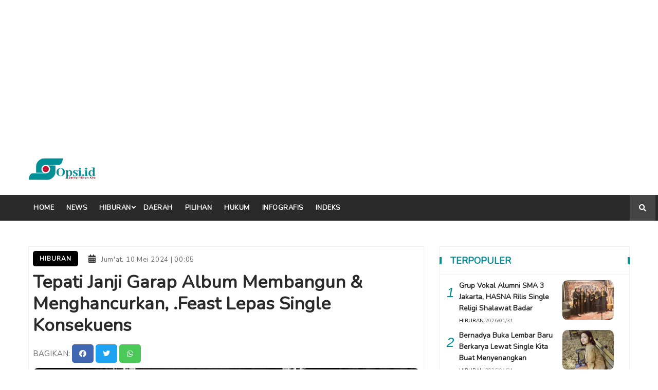

--- FILE ---
content_type: text/html; charset=UTF-8
request_url: https://opsi.id/read/tepati-janji-garap-album-membangun--menghancurkan-feast-lepas-single-konsekuens
body_size: 6524
content:
<!DOCTYPE html>
<html lang="en">
<head>
	<meta charset="utf-8">
	<meta http-equiv="X-UA-Compatible" content="IE=edge">
	<meta name="viewport" content="width=device-width, initial-scale=1, maximum-scale=1">
	<meta name="google-site-verification" content="ov8ipDuqaLYrkWvSyYGcUhQsvwQ4TF7dmW9d-4N8TMs">
	<meta name="description" content=".Feast membuka sebuah era baru sekaligus menuntaskan janji lama dengan merilis single terbaru bertajuk Konsekuens.">
	<meta name="author" content="inovindo">
	<meta name="keywords" content="Opsi ID - Situs Berita Pilihan Kita ,.Feast,Single,,.Feast membuka sebuah era baru sekaligus menuntaskan janji lama dengan merilis single terbaru bertajuk Konsekuens.  ">
    <meta property="og:type" content="article">
    <meta property="og:url" content="https://opsi.id/read/tepati-janji-garap-album-membangun--menghancurkan-feast-lepas-single-konsekuens">
    <meta property="og:title" content="Tepati Janji Garap Album Membangun &amp;amp; Menghancurkan, .Feast Lepas Single Konsekuens">
    <meta property="og:description" content=".Feast membuka sebuah era baru sekaligus menuntaskan janji lama dengan merilis single terbaru bertajuk Konsekuens.">
    <meta property="og:image" content="https://opsi.id/uploads/gambar-1715276309.jpg">
    <!-- Twitter -->
    <meta property="twitter:card" content="summary_large_image">
    <meta property="twitter:url" content="https://opsi.id/read/tepati-janji-garap-album-membangun--menghancurkan-feast-lepas-single-konsekuens">
    <meta property="twitter:title" content="Tepati Janji Garap Album Membangun &amp;amp; Menghancurkan, .Feast Lepas Single Konsekuens">
    <meta property="twitter:description" content=".Feast membuka sebuah era baru sekaligus menuntaskan janji lama dengan merilis single terbaru bertajuk Konsekuens.">
    <meta property="twitter:image" content="https://opsi.id/uploads/gambar-1715276309.jpg">
    <meta name="theme-color" content="#2a2a2a">
	<link rel="icon" href="https://opsi.id/assets/images/icon-1637643804.jpg" type="image/png"/>
	<title>Tepati Janji Garap Album Membangun  Menghancurkan Feast Lepas Single Konsekuens | Opsi ID - Situs Berita Pilihan Kita</title>
	<link rel="stylesheet" type="text/css" href="https://opsi.id/assets/vendor/bootstrap-4.0.0-dist/css/bootstrap.css"/>
	<link rel="stylesheet" type="text/css" href="https://opsi.id/assets/vendor/jquery/jquery-ui-1.13.0/jquery-ui.min.css"/>
	<link rel="stylesheet" type="text/css" href="https://opsi.id/assets/vendor/fontawesome-free-5.15.3/css/all.css"/>
	<link rel="stylesheet" type="text/css" href="https://opsi.id/assets/css/plugins.css?ver=3.3"/>
	<link rel="stylesheet" type="text/css" href="https://opsi.id/assets/css/style.css?ver=5.7"/>
	<!-- Global site tag (gtag.js) - Google Analytics -->
	<script async src="https://www.googletagmanager.com/gtag/js?id=G-8BKS3HVJYZ"></script>
    <script>
      window.dataLayer = window.dataLayer || [];
      function gtag(){dataLayer.push(arguments);}
      gtag('js', new Date());
    
      gtag('config', 'G-8BKS3HVJYZ');
    </script>
    <script async custom-element="amp-ad" src="https://cdn.ampproject.org/v0/amp-ad-0.1.js"></script>
</head>
<body>
    <script async src="https://pagead2.googlesyndication.com/pagead/js/adsbygoogle.js?client=ca-pub-2030929295479928"
     crossorigin="anonymous"></script>
    <!-- Iklan 1 -->
    <ins class="adsbygoogle"
         style="display:block"
         data-ad-client="ca-pub-2030929295479928"
         data-ad-slot="8089462212"
         data-ad-format="auto"
         data-full-width-responsive="true"></ins>
    <script>
         (adsbygoogle = window.adsbygoogle || []).push({});
    </script>
    <div id="main-wrapper">
		<div class="header-section section">
		<div class="container">
			<div class="row align-items-center">
				<div class="header-logo col-md-4 d-none d-md-block">
					<a href="https://opsi.id/index" class="logo">
						<img style='border-radius: 10px;' src="https://opsi.id/assets/images/logo-1637645682.jpg" alt="Logo"/>
					</a>
				</div>
				
				<div class="header-banner col-md-8 col-12">
									</div>
			</div>
		</div>
	</div>
	<div class="nav-section">
		<div class="menu-section section bg-dark">
			<div class="container">
				<div class="row">
					<div class="col-12">
						<div class="menu-section-wrap">
							<div class="main-menu d-none d-md-block">
								<nav>
									<ul>
										<li >
											<a href="https://opsi.id/index" style="--current: #fff">Home</a>
										</li>
																				<li >
											<a href="https://opsi.id/news/11-0/news"  style="--current: #000000">News</a>
										</li>
																				<li class="has-dropdown ">
											<a href="https://opsi.id/news/10-0/hiburan" style="--current: #000000">Hiburan</a>
												<ul class="sub-menu">
																										<li><a href="https://opsi.id/news/10-13/hiburan?film">Film</a></li>
																									</ul>
												<!--<div class="tab-content menu-tab-content fix">
                                                	<div class="tab-pane fade show active" id="menu-tab-one">
                                                    	<div class="row">
																														<div class="post post-small col-lg-3 col-md-4 mb-30">
																<div class="post-wrap">
																	<a href="" class="image"><img style='border-radius: 10px;' src="" alt=""></a>
																	<div class="content">
																		<h5 class="title"><a href=""></a></h5>
																	</div>
																</div>
															</div>
																													</div>
													</div>
												</div>-->
										</li>
																				<li >
											<a href="https://opsi.id/news/2-0/daerah"  style="--current: #45e4d0">Daerah</a>
										</li>
																				<li >
											<a href="https://opsi.id/news/9-0/pilihan"  style="--current: #000000">Pilihan</a>
										</li>
																				<li >
											<a href="https://opsi.id/news/12-0/hukum"  style="--current: #000000">Hukum</a>
										</li>
																				<li >
											<a href="https://opsi.id/news/infografis"  style="--current: #000000">Infografis</a>
										</li>
																				<li >
											<a href="https://opsi.id/news/indeks" style="--current: #fff">indeks</a>
										</li>
									</ul>
								</nav>
							</div>
							<div class="mobile-logo d-none d-block d-md-none">
								<a href="https://opsi.id/index">
									<img style='border-radius: 10px;' src="https://opsi.id/assets/images/logo-1637645682.jpg" alt="Logo"/>
								</a>
							</div>
							<div class="header-search float-right">
								<button class="header-search-toggle"><i class="fa fa-search"></i></button>
								<div class="header-search-form">
									<form action="https://opsi.id/news/search/" method="GET" id="search-news">
										<input type="text" name="q" placeholder="Apa yang anda cari?">
									</form>
								</div>
							</div>
							<div class="mobile-menu-wrap d-md-none d-block">
								<nav>
									<ul class="opsi-mobile-menu">
										<li >
											<a href="https://opsi.id/index" style="--current: #222">Home</a>
										</li>
																				<li >
											<a href="https://opsi.id/news/11-0/news"  style="--current: #000000">News</a>
										</li>
																				<li >
											<a href="https://opsi.id/news/10-0/hiburan" style="--current: #000000">Hiburan</a>
										</li>
																				<li >
											<a href="https://opsi.id/news/10-13/hiburan?film" style="--current: #000000">Film</a>
										</li>
																				<li >
											<a href="https://opsi.id/news/2-0/daerah"  style="--current: #45e4d0">Daerah</a>
										</li>
																				<li >
											<a href="https://opsi.id/news/9-0/pilihan"  style="--current: #000000">Pilihan</a>
										</li>
																				<li >
											<a href="https://opsi.id/news/12-0/hukum"  style="--current: #000000">Hukum</a>
										</li>
																				<li >
											<a href="https://opsi.id/news/infografis"  style="--current: #000000">Infografis</a>
										</li>
																				<li >
											<a href="https://opsi.id/news/indeks" style="--current: #333">Indeks</a>
										</li>
									</ul>
								</nav>
							</div>
							<div class="mobile-menu"></div>
						</div>
					</div>
				</div>
			</div>
		</div>
	</div>
	
	<div class="blog-section section mt-50">
		<div class="container">
			<div class="row">
				<div class="col-lg-8 col-12">
				    					<div class="single-blog mb-50">
						<div class="blog-wrap">
							<div class="meta fix">
								<a href="https://opsi.id/news/10-0/hiburan" class="meta-item category" style="--current: #000000">Hiburan</a>
								<span class="meta-item date"><i class="fa fa-calendar-alt"></i>Jum'at, 10 Mei 2024 | 00:05</span>
							</div>
							<h2 class="title">Tepati Janji Garap Album Membangun &amp; Menghancurkan, .Feast Lepas Single Konsekuens</h2>
							<div class="share-with">
								<b>bagikan: </b>
								<a href="https://www.facebook.com/sharer.php?u=https://opsi.id/read/tepati-janji-garap-album-membangun--menghancurkan-feast-lepas-single-konsekuens&t=Tepati Janji Garap Album Membangun &amp; Menghancurkan, .Feast Lepas Single Konsekuens" target="_BLANK" class="facebook-color">
									<i class="fab fa-facebook"></i>
								</a>
								<a href="https://twitter.com/intent/tweet?url=https://opsi.id/read/tepati-janji-garap-album-membangun--menghancurkan-feast-lepas-single-konsekuens&text=Tepati Janji Garap Album Membangun &amp; Menghancurkan, .Feast Lepas Single Konsekuens" target="_BLANK" class="twitter-color">
									<i class="fab fa-twitter"></i>
								</a>
								<a href="https://api.whatsapp.com/send?text=https://opsi.id/read/tepati-janji-garap-album-membangun--menghancurkan-feast-lepas-single-konsekuens%0ATepati Janji Garap Album Membangun &amp; Menghancurkan, .Feast Lepas Single Konsekuens" target="_BLANK" class="whatsapp-color">
									<i class="fab fa-whatsapp"></i>
								</a>
							</div>
							<div class="image">
								<a href="https://opsi.id/uploads/gambar-1715276309.jpg" class="image-popup preview"><i class="fa fa-camera"></i> Lihat Foto</a>
								<img style='border-radius: 10px;' src="https://opsi.id/uploads/medium/gambar-1715276309.jpg" alt="Tepati Janji Garap Album Membangun &amp; Menghancurkan, .Feast Lepas Single Konsekuens"/>
								<span>Artwork single Konsekuens milik .Feast. (Foto: Istimewa)</span>
							</div>
							<div class="content" data-caps="J">
								<div class="meta fix">
									<span class="meta-item author">
										Editor:
																				<a href="https://opsi.id/news/by-editor/1.EnoDimedjo">Eno Dimedjo</a>									</span>
																	</div>
								<!DOCTYPE html>
<html>
<head>
</head>
<body>
<p><strong>Jakarta</strong> - Unit rock alternatif, <a class="auto-tag" href="https://opsi.id/news/search/tag?q=.Feast">.Feast</a> membuka sebuah era baru sekaligus menuntaskan janji lama dengan merilis <a class="auto-tag" href="https://opsi.id/news/search/tag?q=Single">single</a> terbaru bertajuk <em>Konsekuens</em>, yang diambil dari album <em>Membangun & Menghancurkan.</em></p>
<p>Dilepas di bawah payung label musik Sun Eater, single <em>Konsekuens</em> diambil sebagai tembang pembuka album baru lantaran personel .Feast merasa lagu agresif dan penuh distorsi ini mewakili tema utama yang diangkat di album tersebut.								<script async src="https://pagead2.googlesyndication.com/pagead/js/adsbygoogle.js?client=ca-pub-2030929295479928"
									crossorigin="anonymous"></script>
								<ins class="adsbygoogle"
									style="display:block; text-align:center;"
									data-ad-layout="in-article"
									data-ad-format="fluid"
									data-ad-client="ca-pub-2030929295479928"
									data-ad-slot="4401606442"></ins>
								<script>
									(adsbygoogle = window.adsbygoogle || []).push({});
								</script>
								
<p>Unit .Feast yang beranggotakan Baskara Putra (vokal), Adnan Satyanugraha Putra (gitar), Dicky Renanda (gitar) dan Fadli Fikriawan (bas) ini menjelaskan bahwa dalam penggarapan lagu ini, gitaris Morfem, Pandu Fathoni dilibatkan sebagai produser.</p>
<p>Selain Pandu, proses rekaman juga melibatkan permainan drum oleh Dias Widjajanto yang telah mengiringi .Feast di panggung sejak pertengahan 2023; Kamga sebagai penata vokal; Arief Rinaldi sebagai penata suara; dan Dimas Pradipta sebagai penyelaras akhir.</p>
<p><img src="https://opsi.id/uploads/gambar-1715276309.jpg" width="100%" /><small>Artwork single Konsekuens milik .Feast. (Foto: Istimewa)</small></p>
<p>Dirilisnya single <em>Konsekuens</em> sekaligus menandakan ditepatinya janji .Feast untuk akhirnya merampungkan dan melepas <em>Membangun & Menghancurkan</em>, album yang sudah diumumkan sejak 2019 namun karena satu dan lain hal terhambat dalam penyelesaiannya.</p>
<p>Dalam kurun waktu 2019-2023, .Feast malah sempat merekam dan merilis dua kumpulan lagu lain, yakni <em>Uang Muka</em> di tahun 2020 serta <em>Abdi Lara Insani</em> – yang meraih piala AMI Awards untuk kategori Album Rock Terbaik – di tahun 2022.</p>
<p>Mereka juga sempat berkolaborasi bersama Koil dengan saling bertukar lagu di split single <em>Tarian Penghancur Dunia Fantasi</em>, lalu merekam lagu <em>Tak Ada Wifi di Alam Baka</em> bersama band legendaris asal Bandung tersebut.</p>
<p><strong>Baca juga: <a href="https://opsi.id/read/maliq--dessentials-bikin-sesi-dengar-album-can-machines-fall-in-love-sebulan-penuh">Maliq & D`Essentials Bikin Sesi Dengar Album Can Machines Fall In Love? Sebulan Penuh</a></strong></p>
<p><strong>Baca juga: <a href="https://opsi.id/read/suicide-silence-hingga-lamb-of-god-tutup-hammersonic-fest-2024">Suicide Silence hingga Lamb Of God Tutup Hammersonic Fest 2024</a></strong></p>
<p>Saat ini, single <em>Konsekuens</em> milik .Feast sudah bisa didengarkan di berbagai platform pemutar musik digital, sementara album <em>Membangun & Menghancurkan</em> diagendakan hadir pada Agustus 2024 mendatang.[]</p>
</body>
</html> 							</div>
														<div class="tags-social float-left">
								<div class="float-left">
									<div class="tags">
										<a href="https://opsi.id/news/search/tag?q=.Feast">.Feast</a><a href="https://opsi.id/news/search/tag?q=Single">Single</a>									</div>
								</div>
								<div class="post-social float-right">
									<a href="https://www.facebook.com/sharer.php?u=https://opsi.id/read/tepati-janji-garap-album-membangun--menghancurkan-feast-lepas-single-konsekuens&t=Tepati Janji Garap Album Membangun &amp; Menghancurkan, .Feast Lepas Single Konsekuens" target="_BLANK" class="facebook-color">
										<i class="fab fa-facebook"></i>
									</a>
									<a href="https://twitter.com/intent/tweet?url=https://opsi.id/read/tepati-janji-garap-album-membangun--menghancurkan-feast-lepas-single-konsekuens&text=Tepati Janji Garap Album Membangun &amp; Menghancurkan, .Feast Lepas Single Konsekuens" target="_BLANK" class="twitter-color">
										<i class="fab fa-twitter"></i>
									</a>
									<a href="https://api.whatsapp.com/send?text=https://opsi.id/read/tepati-janji-garap-album-membangun--menghancurkan-feast-lepas-single-konsekuens%0ATepati Janji Garap Album Membangun &amp; Menghancurkan, .Feast Lepas Single Konsekuens" target="_BLANK" class="whatsapp-color">
										<i class="fab fa-whatsapp"></i>
									</a>
								</div>
							</div>
						</div>
						<div class="clearfix"></div>
					</div>
										<!-- Modal -->
										<div class="post-related mb-50">
						<h4>Berita Terkait</h4>
						<ul>
														<li>
								<a href="https://opsi.id/read/lucky-widja-buka-album-solo-kedua-lewat-single-mencintaimu-merelakanmu">Lucky Widja Buka Album Solo Kedua Lewat Single Mencintaimu Merelakanmu</a>
							</li>
														<li>
								<a href="https://opsi.id/read/lion-jonovan-jadi-artis-cilik-baru-trinity-optima-production-lewat-single-jalani-mimpi">Lion Jonovan Jadi Artis Cilik Baru Trinity Optima Production Lewat Single Jalani Mimpi</a>
							</li>
														<li>
								<a href="https://opsi.id/read/angkat-tema-ldr-kalya-islamadina-lepas-single-neptune">Angkat Tema LDR, Kalya Islamadina Lepas Single Neptune</a>
							</li>
														<li>
								<a href="https://opsi.id/read/bernadya-buka-universe-baru-lewat-single-kini-mereka-tahu">Bernadya Buka Universe Baru Lewat Single Kini Mereka Tahu</a>
							</li>
														<li>
								<a href="https://opsi.id/read/kasih-kejutan-ke-penggemar-ungu-lepas-single-bahasa-jawa-berjudul-limang-taun">Kasih Kejutan ke Penggemar, Ungu Lepas Single Bahasa Jawa Berjudul Limang Taun</a>
							</li>
													</ul>
					</div>
										<div class="post-block-wrapper">
						<div class="head">
							<h4 class="title">Berita terbaru lainnya</h4>
						</div>
						<div class="body">
														<div class="post post-default-list">
								<div class="post-wrap">
									<a class="image" href="https://opsi.id/read/enau-dan-ari-lesmana-rilis-single-kolaborasi-bertajuk-sesi-potret">
										<img style='border-radius: 10px;' src="https://opsi.id/uploads/thumb/gambar-1769619798.jpg" alt="Enau dan Ari Lesmana Rilis Single Kolaborasi Bertajuk Sesi Potret"/>
									</a>
									<div class="content">
										<h4 class="title"><a href="https://opsi.id/read/enau-dan-ari-lesmana-rilis-single-kolaborasi-bertajuk-sesi-potret">Enau dan Ari Lesmana Rilis Single Kolaborasi Bertajuk Sesi Potret</a></h4>
										<div class="meta fix">
											<a href="https://opsi.id/news/10-0/hiburan" class="meta-item category-text" style="--current: #000000">HIBURAN</a>
											<span class="meta-item"><i class="fa fa-calendar-alt"></i>Minggu, 01 Februari 2026 | 00:02</span>
										</div>
									</div>
								</div>
							</div>
														<div class="post post-default-list">
								<div class="post-wrap">
									<a class="image" href="https://opsi.id/read/zeke-and-the-popo-lepas-single-ghost-circuit-jelang-perilisan-album-baru">
										<img style='border-radius: 10px;' src="https://opsi.id/uploads/thumb/gambar-1769713775.jpg" alt="Zeke and The Popo Lepas Single Ghost Circuit Jelang Perilisan Album Baru"/>
									</a>
									<div class="content">
										<h4 class="title"><a href="https://opsi.id/read/zeke-and-the-popo-lepas-single-ghost-circuit-jelang-perilisan-album-baru">Zeke and The Popo Lepas Single Ghost Circuit Jelang Perilisan Album Baru</a></h4>
										<div class="meta fix">
											<a href="https://opsi.id/news/10-0/hiburan" class="meta-item category-text" style="--current: #000000">HIBURAN</a>
											<span class="meta-item"><i class="fa fa-calendar-alt"></i>Minggu, 01 Februari 2026 | 00:02</span>
										</div>
									</div>
								</div>
							</div>
														<div class="post post-default-list">
								<div class="post-wrap">
									<a class="image" href="https://opsi.id/read/nelayan-hilang-di-perairan-taka-limpoge-sinjai-tim-sar-dikerahkan-">
										<img style='border-radius: 10px;' src="https://opsi.id/uploads/thumb/gambar-1769868306.jpg" alt="Nelayan Hilang di Perairan Taka Limpoge Sinjai, Tim SAR Dikerahkan "/>
									</a>
									<div class="content">
										<h4 class="title"><a href="https://opsi.id/read/nelayan-hilang-di-perairan-taka-limpoge-sinjai-tim-sar-dikerahkan-">Nelayan Hilang di Perairan Taka Limpoge Sinjai, Tim SAR Dikerahkan </a></h4>
										<div class="meta fix">
											<a href="https://opsi.id/news/2-0/daerah" class="meta-item category-text" style="--current: #45e4d0">DAERAH</a>
											<span class="meta-item"><i class="fa fa-calendar-alt"></i>Sabtu, 31 Januari 2026 | 21:01</span>
										</div>
									</div>
								</div>
							</div>
														<div class="post post-default-list">
								<div class="post-wrap">
									<a class="image" href="https://opsi.id/read/pdip-tegaskan-tak-ada-pertemuan-dengan-presiden-prabowo">
										<img style='border-radius: 10px;' src="https://opsi.id/uploads/thumb/gambar-1691297461.jpg" alt="PDIP Tegaskan Tak Ada Pertemuan dengan Presiden Prabowo"/>
									</a>
									<div class="content">
										<h4 class="title"><a href="https://opsi.id/read/pdip-tegaskan-tak-ada-pertemuan-dengan-presiden-prabowo">PDIP Tegaskan Tak Ada Pertemuan dengan Presiden Prabowo</a></h4>
										<div class="meta fix">
											<a href="https://opsi.id/news/11-0/news" class="meta-item category-text" style="--current: #000000">NEWS</a>
											<span class="meta-item"><i class="fa fa-calendar-alt"></i>Sabtu, 31 Januari 2026 | 17:01</span>
										</div>
									</div>
								</div>
							</div>
														<div class="post post-default-list">
								<div class="post-wrap">
									<a class="image" href="https://opsi.id/read/menhan-sebut-prabowo-bertemu-oposisi-singgung-kebocoran-anggaran-negara">
										<img style='border-radius: 10px;' src="https://opsi.id/uploads/thumb/gambar-1755745787.jpg" alt="Menhan Sebut Prabowo Bertemu Oposisi, Singgung Kebocoran Anggaran Negara"/>
									</a>
									<div class="content">
										<h4 class="title"><a href="https://opsi.id/read/menhan-sebut-prabowo-bertemu-oposisi-singgung-kebocoran-anggaran-negara">Menhan Sebut Prabowo Bertemu Oposisi, Singgung Kebocoran Anggaran Negara</a></h4>
										<div class="meta fix">
											<a href="https://opsi.id/news/11-0/news" class="meta-item category-text" style="--current: #000000">NEWS</a>
											<span class="meta-item"><i class="fa fa-calendar-alt"></i>Sabtu, 31 Januari 2026 | 17:01</span>
										</div>
									</div>
								</div>
							</div>
														<div class="post post-default-list">
								<div class="post-wrap">
									<a class="image" href="https://opsi.id/read/kader-psi-tegas-siap-turun-ke-akar-rumput-sesuai-arahan-jokowi">
										<img style='border-radius: 10px;' src="https://opsi.id/uploads/thumb/gambar-1769855530.jpeg" alt="Kader PSI Tegas! Siap Turun ke Akar Rumput Sesuai Arahan Jokowi"/>
									</a>
									<div class="content">
										<h4 class="title"><a href="https://opsi.id/read/kader-psi-tegas-siap-turun-ke-akar-rumput-sesuai-arahan-jokowi">Kader PSI Tegas! Siap Turun ke Akar Rumput Sesuai Arahan Jokowi</a></h4>
										<div class="meta fix">
											<a href="https://opsi.id/news/11-0/news" class="meta-item category-text" style="--current: #000000">NEWS</a>
											<span class="meta-item"><i class="fa fa-calendar-alt"></i>Sabtu, 31 Januari 2026 | 17:01</span>
										</div>
									</div>
								</div>
							</div>
														<div class="post post-default-list">
								<div class="post-wrap">
									<a class="image" href="https://opsi.id/read/psi-tidak-hanya-targetkan-lolos-pemilu-2029-tapi-menargetkan-jadi-pusat-kekuasaan-nasional">
										<img style='border-radius: 10px;' src="https://opsi.id/uploads/thumb/gambar-1769852619.jpeg" alt="PSI Tidak hanya Targetkan Lolos Pemilu 2029, Tapi Menargetkan Jadi Pusat Kekuasaan Nasional"/>
									</a>
									<div class="content">
										<h4 class="title"><a href="https://opsi.id/read/psi-tidak-hanya-targetkan-lolos-pemilu-2029-tapi-menargetkan-jadi-pusat-kekuasaan-nasional">PSI Tidak hanya Targetkan Lolos Pemilu 2029, Tapi Menargetkan Jadi Pusat Kekuasaan Nasional</a></h4>
										<div class="meta fix">
											<a href="https://opsi.id/news/11-0/news" class="meta-item category-text" style="--current: #000000">NEWS</a>
											<span class="meta-item"><i class="fa fa-calendar-alt"></i>Sabtu, 31 Januari 2026 | 16:01</span>
										</div>
									</div>
								</div>
							</div>
														<div class="post post-default-list">
								<div class="post-wrap">
									<a class="image" href="https://opsi.id/read/banyak-tokoh-nasional-segera-merapat-ke-psi-jokowi-beri-sinyal-hati-hati">
										<img style='border-radius: 10px;' src="https://opsi.id/uploads/thumb/gambar-1769842458.jpg" alt="Banyak Tokoh Nasional Segera Merapat ke PSI, Jokowi Beri Sinyal Hati-hati"/>
									</a>
									<div class="content">
										<h4 class="title"><a href="https://opsi.id/read/banyak-tokoh-nasional-segera-merapat-ke-psi-jokowi-beri-sinyal-hati-hati">Banyak Tokoh Nasional Segera Merapat ke PSI, Jokowi Beri Sinyal Hati-hati</a></h4>
										<div class="meta fix">
											<a href="https://opsi.id/news/11-0/news" class="meta-item category-text" style="--current: #000000">NEWS</a>
											<span class="meta-item"><i class="fa fa-calendar-alt"></i>Sabtu, 31 Januari 2026 | 13:01</span>
										</div>
									</div>
								</div>
							</div>
														<div class="post post-default-list">
								<div class="post-wrap">
									<a class="image" href="https://opsi.id/read/jokowi-negara-ini-butuh-partai-yang-baik-politik-kebaikan">
										<img style='border-radius: 10px;' src="https://opsi.id/uploads/thumb/gambar-1769840563.jpg" alt="Jokowi: Negara Ini Butuh Partai yang Baik, Politik Kebaikan"/>
									</a>
									<div class="content">
										<h4 class="title"><a href="https://opsi.id/read/jokowi-negara-ini-butuh-partai-yang-baik-politik-kebaikan">Jokowi: Negara Ini Butuh Partai yang Baik, Politik Kebaikan</a></h4>
										<div class="meta fix">
											<a href="https://opsi.id/news/11-0/news" class="meta-item category-text" style="--current: #000000">NEWS</a>
											<span class="meta-item"><i class="fa fa-calendar-alt"></i>Sabtu, 31 Januari 2026 | 13:01</span>
										</div>
									</div>
								</div>
							</div>
														<div class="post post-default-list">
								<div class="post-wrap">
									<a class="image" href="https://opsi.id/read/jokowi-siap-mati-matian-untuk-menangkan-psi">
										<img style='border-radius: 10px;' src="https://opsi.id/uploads/thumb/gambar-1769834835.jpg" alt="Jokowi Siap Mati-matian untuk Menangkan PSI"/>
									</a>
									<div class="content">
										<h4 class="title"><a href="https://opsi.id/read/jokowi-siap-mati-matian-untuk-menangkan-psi">Jokowi Siap Mati-matian untuk Menangkan PSI</a></h4>
										<div class="meta fix">
											<a href="https://opsi.id/news/11-0/news" class="meta-item category-text" style="--current: #000000">NEWS</a>
											<span class="meta-item"><i class="fa fa-calendar-alt"></i>Sabtu, 31 Januari 2026 | 11:01</span>
										</div>
									</div>
								</div>
							</div>
													</div>
					</div>
				</div>
				<div class="col-lg-4 col-12 mb-50">
				    					<div class="single-sidebar sticky-sidebar mb-30">
						<div class="sidebar-block-wrapper">
							<div class="head education-head">
								<h4 class="title">Terpopuler</h4>
							</div>
							<div class="body">
																<div class="post post-small post-list">
									<div class="post-wrap">
										<b class="number">1</b>
										<div class="content">
											<h5 class="title"><a href="https://opsi.id/read/grup-vokal-alumni-sma-3-jakarta-hasna-rilis-single-religi-shalawat-badar">Grup Vokal Alumni SMA 3 Jakarta, HASNA Rilis Single Religi Shalawat Badar</a></h5>
											<div class="meta fix">
												<a href="https://opsi.id/news/10-0/hiburan" class="meta-item category-text" style="--current: #000000">HIBURAN</a>
												<span class="meta-item"><i class="fa fa-clock-o"></i>2026/01/31</span>
											</div>
										</div>
										<a class="image" href="https://opsi.id/read/grup-vokal-alumni-sma-3-jakarta-hasna-rilis-single-religi-shalawat-badar">
											<img style='border-radius: 10px;' src="https://opsi.id/uploads/thumb/gambar-1769786360.jpg" alt="Grup Vokal Alumni SMA 3 Jakarta, HASNA Rilis Single Religi Shalawat Badar"/>
										</a>
									</div>
								</div>
																<div class="post post-small post-list">
									<div class="post-wrap">
										<b class="number">2</b>
										<div class="content">
											<h5 class="title"><a href="https://opsi.id/read/bernadya-buka-lembar-baru-berkarya-lewat-single-kita-buat-menyenangkan">Bernadya Buka Lembar Baru Berkarya Lewat Single Kita Buat Menyenangkan</a></h5>
											<div class="meta fix">
												<a href="https://opsi.id/news/10-0/hiburan" class="meta-item category-text" style="--current: #000000">HIBURAN</a>
												<span class="meta-item"><i class="fa fa-clock-o"></i>2026/01/31</span>
											</div>
										</div>
										<a class="image" href="https://opsi.id/read/bernadya-buka-lembar-baru-berkarya-lewat-single-kita-buat-menyenangkan">
											<img style='border-radius: 10px;' src="https://opsi.id/uploads/thumb/gambar-1769596183.jpg" alt="Bernadya Buka Lembar Baru Berkarya Lewat Single Kita Buat Menyenangkan"/>
										</a>
									</div>
								</div>
																<div class="post post-small post-list">
									<div class="post-wrap">
										<b class="number">3</b>
										<div class="content">
											<h5 class="title"><a href="https://opsi.id/read/enau-dan-ari-lesmana-rilis-single-kolaborasi-bertajuk-sesi-potret">Enau dan Ari Lesmana Rilis Single Kolaborasi Bertajuk Sesi Potret</a></h5>
											<div class="meta fix">
												<a href="https://opsi.id/news/10-0/hiburan" class="meta-item category-text" style="--current: #000000">HIBURAN</a>
												<span class="meta-item"><i class="fa fa-clock-o"></i>2026/02/01</span>
											</div>
										</div>
										<a class="image" href="https://opsi.id/read/enau-dan-ari-lesmana-rilis-single-kolaborasi-bertajuk-sesi-potret">
											<img style='border-radius: 10px;' src="https://opsi.id/uploads/thumb/gambar-1769619798.jpg" alt="Enau dan Ari Lesmana Rilis Single Kolaborasi Bertajuk Sesi Potret"/>
										</a>
									</div>
								</div>
																<div class="post post-small post-list">
									<div class="post-wrap">
										<b class="number">4</b>
										<div class="content">
											<h5 class="title"><a href="https://opsi.id/read/zeke-and-the-popo-lepas-single-ghost-circuit-jelang-perilisan-album-baru">Zeke and The Popo Lepas Single Ghost Circuit Jelang Perilisan Album Baru</a></h5>
											<div class="meta fix">
												<a href="https://opsi.id/news/10-0/hiburan" class="meta-item category-text" style="--current: #000000">HIBURAN</a>
												<span class="meta-item"><i class="fa fa-clock-o"></i>2026/02/01</span>
											</div>
										</div>
										<a class="image" href="https://opsi.id/read/zeke-and-the-popo-lepas-single-ghost-circuit-jelang-perilisan-album-baru">
											<img style='border-radius: 10px;' src="https://opsi.id/uploads/thumb/gambar-1769713775.jpg" alt="Zeke and The Popo Lepas Single Ghost Circuit Jelang Perilisan Album Baru"/>
										</a>
									</div>
								</div>
															</div>
						</div>
											</div>
				</div>
			</div>
						<div class="row">
				<div class="col-md-12 col-xs-12">
					<div class="ad-spot">
						<a href="https://news.google.com/publications/CAAqBwgKMLqprwswx7THAw/sections/CAQqEAgAKgcICjC6qa8LMMe0xwMw3K7PBw?hl=id&amp;gl=ID&amp;ceid=ID%3Aid" target="_BLANK">
							<img style='border-radius: 10px;' src="https://opsi.id/uploads/iklan-1751467251.jpg" alt="Google"/>
						</a>
					</div>
				</div>
			</div>
					</div>
	</div>
    <div>
        <script async src="https://cse.google.com/cse.js?cx=41ca867f23252a927"></script>
        <div class="gcse-search"></div>
    </div>
	<div class="footer-top-section section ">
		<div class="container">
			<div class="row">
				<div class="footer-widget col-xl-6 col-md-6 col-12 mb-60">
					<div class="content fix">
						<a href="https://opsi.id/index" class="footer-logo">
							<img style='border-radius: 10px;' src="https://opsi.id/assets/images/logo-1637645682.jpg" alt="Logo"/>
						</a>
						<p></p>
						<ol class="footer-contact">
							<li><a href="mailto:"><i class="fa fa-envelope-open"></i></a></li>
						</ol>
					</div>
				</div>
				<div class="footer-widget col-xl-6 col-md-6 col-12">
					<div class="content fix">
						<div class="footer-social">
														<a href="https://www.facebook.com/Opsi-Media-103705595459192" title="Opsi Media" target="_BLANK">
								<i class="fab fa-facebook"></i>
							</a>
														<a href="https://twitter.com/opsiberita/" title="OpsiBerita" target="_BLANK">
								<i class="fab fa-twitter"></i>
							</a>
														<a href="https://www.instagram.com/opsiberita/" title="OpsiBerita" target="_BLANK">
								<i class="fab fa-instagram"></i>
							</a>
														<a href="" title="Opsi Media TV" target="_BLANK">
								<i class="fab fa-youtube"></i>
							</a>
													</div>
						<div class="footer-info">
														<a href="https://opsi.id/news/info/pedoman" class="">Pedoman Media Siber</a>
														<a href="https://opsi.id/news/info/SusunanRedaksi" class="">Susunan Redaksi</a>
													</div>
					</div>
				</div>
			</div>
		</div>
	</div>
	<div class="footer-bottom-section section">
		<div class="container">
			<div class="row">
				<div class="text-left col-lg-6 col-sm-12">
					<p>2026 &copy; <b>opsi.id</b>. All rights reserved.</p>
				</div>
			</div>
		</div>
	</div>
	</div>
	<script type="text/javascript" src="https://opsi.id/assets/vendor/jquery/jquery-1.12.0.min.js"></script>
	<script type="text/javascript" src="https://opsi.id/assets/vendor/jquery/jquery-ui-1.13.0/jquery-ui.min.js"></script>
	<script type="text/javascript" src="https://opsi.id/assets/vendor/bootstrap-4.0.0-dist/js/bootstrap.min.js"></script>
	<script type="text/javascript" src="https://opsi.id/assets/js/plugins.js?ver=3.3"></script>
	<script type="text/javascript" src="https://opsi.id/assets/js/main.js?ver=5.7"></script>
</body>
</html>


--- FILE ---
content_type: text/html; charset=utf-8
request_url: https://www.google.com/recaptcha/api2/aframe
body_size: 114
content:
<!DOCTYPE HTML><html><head><meta http-equiv="content-type" content="text/html; charset=UTF-8"></head><body><script nonce="PGCguNfqvTjp2Kx6kbqmKw">/** Anti-fraud and anti-abuse applications only. See google.com/recaptcha */ try{var clients={'sodar':'https://pagead2.googlesyndication.com/pagead/sodar?'};window.addEventListener("message",function(a){try{if(a.source===window.parent){var b=JSON.parse(a.data);var c=clients[b['id']];if(c){var d=document.createElement('img');d.src=c+b['params']+'&rc='+(localStorage.getItem("rc::a")?sessionStorage.getItem("rc::b"):"");window.document.body.appendChild(d);sessionStorage.setItem("rc::e",parseInt(sessionStorage.getItem("rc::e")||0)+1);localStorage.setItem("rc::h",'1769920987449');}}}catch(b){}});window.parent.postMessage("_grecaptcha_ready", "*");}catch(b){}</script></body></html>

--- FILE ---
content_type: text/css
request_url: https://opsi.id/assets/css/style.css?ver=5.7
body_size: 20450
content:
/*----------------------------------------*/
/*  1.  Theme default CSS
/*----------------------------------------*/
/*-- Google Font --*/
@import url('https://fonts.googleapis.com/css2?family=Caveat&family=Nunito&display=swap');
/*-- Common Style --*/
*, *::after, *::before {
  -webkit-box-sizing: border-box;
  box-sizing: border-box; }

:root {
  --black: #2a2a2a;
  --red: #f05555;
  --primary-color: #346e79;
  --secondary-color: #038e95;
  --ternary-color: #45e4d0;
  --box-shadow: 0 1px 1px rgba(0,0,0,0.12), 0 2px 2px rgba(0,0,0,0.12), 0 4px 4px rgba(0,0,0,0.12), 0 8px 8px rgba(0,0,0,0.12), 0 16px 16px rgba(0,0,0,0.12);
}

html, body {
  height: 100%; }

body {
  background-color: #ffffff;
  line-height: 24px;
  font-size: 14px;
  font-style: normal;
  font-weight: normal;
  visibility: visible;
  font-family: "Nunito", sans-serif;
  -webkit-text-size-adjust: 100%;
  -webkit-font-smoothing: antialiased;
  text-rendering: optimizeSpeed;
  color: #666666; }

h1, h2, h3, h4, h5, h6 {
  color: var(--black);
  font-weight: 400;
  margin-top: 0; }

h1, .h1 {
  font-size: 36px;
  line-height: 42px; }

h2, .h2 {
  font-size: 30px;
  line-height: 36px; }

h3, .h3 {
  font-size: 24px;
  line-height: 30px; }

h4, .h4 {
  font-size: 18px;
  line-height: 24px; }

h5, .h5 {
  font-size: 14px;
  line-height: 22px; }

h6, .h6 {
  font-size: 12px;
  line-height: 18px; }

.italic {
  font-style: italic; }

p:last-child {
  margin-bottom: 0; }

a, button {
  color: inherit;
  display: inline-block;
  line-height: inherit;
  text-decoration: none;
  cursor: pointer; }

a, i, button, img, input, span,
*:before, *:after {
  -webkit-transition: all 0.2s ease 0s;
  -o-transition: all 0.2s ease 0s;
  transition: all 0.2s ease 0s; }

*:focus {
  outline: none !important; }

a:focus {
  color: inherit;
  outline: none;
  text-decoration: none; }

a:hover {
  text-decoration: none;
  color: #427fce !important; }

button, input[type="submit"] {
  cursor: pointer; }

ul {
  list-style: outside none none;
  margin: 0;
  padding: 0; }

/*--
    Common CSS
-----------------------------------------*/

#empty {
  align-items: center;
  display: flex;
  justify-content: center;
  width: 100%;
}
#empty::before {
  content: '';
  background: url('../images/empty-clip-art.png') center no-repeat;
  background-size: contain;
  display: inline-block;
  height: 42px;
  width: 42px;
}
#empty::after {
  content: 'Data belum tersedia';
  font-size: 16px;
  font-weight: 400;
  text-indent: 10px;
  letter-spacing: 1px;
  opacity: .8;
}

.adsbygoogle {
  display: inline-block;
  width:100%;
  overflow: hidden;
}

.no-ads-area > .google-auto-placed {
    display: none !important;
}

.ad-spot {
  background-color: transparent;
  margin: 5px 0 10px 0;
  position: relative;
  display: block; }
  .ad-spot::after {
    position: absolute;
      top: 0;
      left: 0;
    border: 1px solid rgb(255,255,255,.5);
    border-bottom-right-radius: 3px;
    background-color: rgb(255,255,255,.3);
    font-size: 8px;
    height: 14px;
    line-height: 14px;
    width: 14px;
    text-align: center;
    color: rgb(255,255,255,1);
    z-index: 10;
    content: 'ad'; }
  .ad-spot a {
    margin: 0;
    display: block; }
    .ad-spot a > img {
      display: block;
      position: relative;
      width: 100%; /*var(--width); */
      height: auto; /*var(--height); */
      margin: 0; }

@media screen and (max-width: 767px){
  .ad-spot img {
    height: auto;
    width: 100%; }
}

.fluid-img {
  width: 100%;
}
.spin-load {
  align-items: center;
  justify-content: center;
  width: 100%;
  display: flex; }
  .spin-load::before {
    animation: rotateBtn 1s linear infinite;
    background-image: url('../images/loader.svg');
    background-position: center;
    background-size: contain;
    background-repeat: no-repeat;
    display: inline-block;
    height: 40px;
    width: 40px;
    content: ''; }

.post-middle-banner.empty,
.sidebar-banner.empty {
  align-items: center;
  background-color: #eee;
  border: 1px solid #ddd;
  font-size: 12px;
  display: flex;
  height: 180px;
  justify-content: center;
  width: 100%;
}
.post-middle-banner.empty::before,
.sidebar-banner.empty::before {
  content: 'Advertisement';
  color: #858686aa;
}

.fix {
  overflow: hidden; }

.clear {
  clear: both; }

.section {
  width: 100%; }

/*--
    Background color
-----------------------------------------*/
.bg-white {
  background-color: #ffffff; }

.bg-black {
  background-color: #000000; }

.bg-light-gray {
  background-color: #f6f6f6; }

.bg-dark {
  background-color: var(--black) !important; }

.bg-dark-gray {
  background-color: #2d2d2d; }

.bg-blue {
  background-color: var(--primary-color); }

.bg-yellow {
  background-color: #ffc61c; }


.facebook-color > i,
.facebook-color:hover > i {
  background-color: rgba(66,103,178,1);
  color: #fff;
}
.twitter-color > i,
.twitter-color:hover > i {
  background-color: rgba(29,161,242,1);
  color: #fff;
}
.linkedin-color > i,
.linkedin-color:hover > i {
  background-color: rgba(40,103,178,1);
  color: #fff;
}
.pinterest-color > i,
.pinterest-color:hover > i,
.youtube-color > i,
.youtube-color:hover > i {
  background-color: rgba(255,0,0,1);
  color: #fff;
}
.whatsapp-color > i,
.whatsapp-color:hover > i {
  background-color: rgba(74,201,89,1);
  color: #fff;
}
.tiktok-color > i,
.tiktok-color:hover > i {
  background-color: #222;
  color: #fff;
  text-shadow: 2px 2px 0px #ff00e0;
}
.google-color > i,
.google-color:hover > i {
  background: radial-gradient(circle at 45% 107%, #4285F4 0%, #34a853 35%, #4285f4 45%, #fbbc05 50%, #ea4335 60%);
  -webkit-background-clip: text;
    -webkit-text-fill-color: transparent;
}
.instagram-color > i,
.instagram-color:hover > i {
  background-image: radial-gradient(circle at 30% 107%, #fdf497 0%, #fdf497 5%, #fd5949 45%, #d6249f 60%, #285AEB 90%);
  color: #fff;
}

.hlw {
  background-color: #f9d423;
}

/*-- Container Width For Mobile Device --*/
@media (min-width: 1200px) {
  .container {
    max-width: 1200px; } }

@media only screen and (max-width: 767px) {
  .container {
    width: 450px; } }

@media only screen and (max-width: 479px) {
  .container {
    width: 100%; } }

/*--
    Margin & Padding
-----------------------------------------*/
/*-- Margin Top --*/
.mt-5 {
  margin-top: 5px; }

.mt-10 {
  margin-top: 10px; }

.mt-15 {
  margin-top: 15px; }

.mt-20 {
  margin-top: 20px; }

.mt-25 {
  margin-top: 25px; }

.mt-30 {
  margin-top: 30px; }

.mt-35 {
  margin-top: 35px; }

.mt-40 {
  margin-top: 40px; }

.mt-45 {
  margin-top: 45px; }

.mt-50 {
  margin-top: 50px; }

.mt-55 {
  margin-top: 55px; }

.mt-60 {
  margin-top: 60px; }

.mt-65 {
  margin-top: 65px; }

.mt-70 {
  margin-top: 70px; }

.mt-75 {
  margin-top: 75px; }

.mt-80 {
  margin-top: 80px; }

.mt-85 {
  margin-top: 85px; }

.mt-90 {
  margin-top: 90px; }

.mt-95 {
  margin-top: 95px; }

.mt-100 {
  margin-top: 100px; }

.mt-105 {
  margin-top: 105px; }

.mt-110 {
  margin-top: 110px; }

.mt-115 {
  margin-top: 115px; }

.mt-120 {
  margin-top: 120px; }

.mt-125 {
  margin-top: 125px; }

.mt-130 {
  margin-top: 130px; }

.mt-135 {
  margin-top: 135px; }

.mt-140 {
  margin-top: 140px; }

.mt-145 {
  margin-top: 145px; }

.mt-150 {
  margin-top: 150px; }

.mt-155 {
  margin-top: 155px; }

.mt-160 {
  margin-top: 160px; }

.mt-165 {
  margin-top: 165px; }

.mt-170 {
  margin-top: 170px; }

.mt-175 {
  margin-top: 175px; }

.mt-180 {
  margin-top: 180px; }

.mt-185 {
  margin-top: 185px; }

.mt-190 {
  margin-top: 190px; }

.mt-195 {
  margin-top: 195px; }

.mt-200 {
  margin-top: 200px; }

/*-- Margin Bottom --*/
.mb-5 {
  margin-bottom: 5px; }

.mb-10 {
  margin-bottom: 10px; }

.mb-15 {
  margin-bottom: 15px; }

.mb-20 {
  margin-bottom: 20px; }

.mb-25 {
  margin-bottom: 25px; }

.mb-30 {
  margin-bottom: 30px; }

.mb-35 {
  margin-bottom: 35px; }

.mb-40 {
  margin-bottom: 40px; }

.mb-45 {
  margin-bottom: 45px; }

.mb-50 {
  margin-bottom: 50px; }

.mb-55 {
  margin-bottom: 55px; }

.mb-60 {
  margin-bottom: 60px; }

.mb-65 {
  margin-bottom: 65px; }

.mb-70 {
  margin-bottom: 70px; }

.mb-75 {
  margin-bottom: 75px; }

.mb-80 {
  margin-bottom: 80px; }

.mb-85 {
  margin-bottom: 85px; }

.mb-90 {
  margin-bottom: 90px; }

.mb-95 {
  margin-bottom: 95px; }

.mb-100 {
  margin-bottom: 100px; }

.mb-105 {
  margin-bottom: 105px; }

.mb-110 {
  margin-bottom: 110px; }

.mb-115 {
  margin-bottom: 115px; }

.mb-120 {
  margin-bottom: 120px; }

.mb-125 {
  margin-bottom: 125px; }

.mb-130 {
  margin-bottom: 130px; }

.mb-135 {
  margin-bottom: 135px; }

.mb-140 {
  margin-bottom: 140px; }

.mb-145 {
  margin-bottom: 145px; }

.mb-150 {
  margin-bottom: 150px; }

.mb-155 {
  margin-bottom: 155px; }

.mb-160 {
  margin-bottom: 160px; }

.mb-165 {
  margin-bottom: 165px; }

.mb-170 {
  margin-bottom: 170px; }

.mb-175 {
  margin-bottom: 175px; }

.mb-180 {
  margin-bottom: 180px; }

.mb-185 {
  margin-bottom: 185px; }

.mb-190 {
  margin-bottom: 190px; }

.mb-195 {
  margin-bottom: 195px; }

.mb-200 {
  margin-bottom: 200px; }

.plr--2 {
  padding-left: 10px;
  padding-right: 10px;
}
/*-- Padding Top --*/
.pt-5 {
  padding-top: 5px; }

.pt-10 {
  padding-top: 10px; }

.pt-15 {
  padding-top: 15px; }

.pt-20 {
  padding-top: 20px; }

.pt-25 {
  padding-top: 25px; }

.pt-30 {
  padding-top: 30px; }

.pt-35 {
  padding-top: 35px; }

.pt-40 {
  padding-top: 40px; }

.pt-45 {
  padding-top: 45px; }

.pt-50 {
  padding-top: 50px; }

.pt-55 {
  padding-top: 55px; }

.pt-60 {
  padding-top: 60px; }

.pt-65 {
  padding-top: 65px; }

.pt-70 {
  padding-top: 70px; }

.pt-75 {
  padding-top: 75px; }

.pt-80 {
  padding-top: 80px; }

.pt-85 {
  padding-top: 85px; }

.pt-90 {
  padding-top: 90px; }

.pt-95 {
  padding-top: 95px; }

.pt-100 {
  padding-top: 100px; }

.pt-105 {
  padding-top: 105px; }

.pt-110 {
  padding-top: 110px; }

.pt-115 {
  padding-top: 115px; }

.pt-120 {
  padding-top: 120px; }

.pt-125 {
  padding-top: 125px; }

.pt-130 {
  padding-top: 130px; }

.pt-135 {
  padding-top: 135px; }

.pt-140 {
  padding-top: 140px; }

.pt-145 {
  padding-top: 145px; }

.pt-150 {
  padding-top: 150px; }

.pt-155 {
  padding-top: 155px; }

.pt-160 {
  padding-top: 160px; }

.pt-165 {
  padding-top: 165px; }

.pt-170 {
  padding-top: 170px; }

.pt-175 {
  padding-top: 175px; }

.pt-180 {
  padding-top: 180px; }

.pt-185 {
  padding-top: 185px; }

.pt-190 {
  padding-top: 190px; }

.pt-195 {
  padding-top: 195px; }

.pt-200 {
  padding-top: 200px; }

/*-- Padding Bottom --*/
.pb-5 {
  padding-bottom: 5px; }

.pb-10 {
  padding-bottom: 10px; }

.pb-15 {
  padding-bottom: 15px; }

.pb-20 {
  padding-bottom: 20px; }

.pb-25 {
  padding-bottom: 25px; }

.pb-30 {
  padding-bottom: 30px; }

.pb-35 {
  padding-bottom: 35px; }

.pb-40 {
  padding-bottom: 40px; }

.pb-45 {
  padding-bottom: 45px; }

.pb-50 {
  padding-bottom: 50px; }

.pb-55 {
  padding-bottom: 55px; }

.pb-60 {
  padding-bottom: 60px; }

.pb-65 {
  padding-bottom: 65px; }

.pb-70 {
  padding-bottom: 70px; }

.pb-75 {
  padding-bottom: 75px; }

.pb-80 {
  padding-bottom: 80px; }

.pb-85 {
  padding-bottom: 85px; }

.pb-90 {
  padding-bottom: 90px; }

.pb-95 {
  padding-bottom: 95px; }

.pb-100 {
  padding-bottom: 100px; }

.pb-105 {
  padding-bottom: 105px; }

.pb-110 {
  padding-bottom: 110px; }

.pb-115 {
  padding-bottom: 115px; }

.pb-120 {
  padding-bottom: 120px; }

.pb-125 {
  padding-bottom: 125px; }

.pb-130 {
  padding-bottom: 130px; }

.pb-135 {
  padding-bottom: 135px; }

.pb-140 {
  padding-bottom: 140px; }

.pb-145 {
  padding-bottom: 145px; }

.pb-150 {
  padding-bottom: 150px; }

.pb-155 {
  padding-bottom: 155px; }

.pb-160 {
  padding-bottom: 160px; }

.pb-165 {
  padding-bottom: 165px; }

.pb-170 {
  padding-bottom: 170px; }

.pb-175 {
  padding-bottom: 175px; }

.pb-180 {
  padding-bottom: 180px; }

.pb-185 {
  padding-bottom: 185px; }

.pb-190 {
  padding-bottom: 190px; }

.pb-195 {
  padding-bottom: 195px; }

.pb-200 {
  padding-bottom: 200px; }

/*--
    Custom Row
-----------------------------------------*/
.row-1 {
  margin-left: -1px;
  margin-right: -1px; }
  .row-1 > [class*="col"] {
    padding-left: 1px;
    padding-right: 1px; }

/*--
    Input Placeholder
-----------------------------------------*/
input:-moz-placeholder, textarea:-moz-placeholder {
  opacity: 1;
  -ms-filter: "progid:DXImageTransform.Microsoft.Alpha(Opacity=100)"; }

input::-webkit-input-placeholder, textarea::-webkit-input-placeholder {
  opacity: 1;
  -ms-filter: "progid:DXImageTransform.Microsoft.Alpha(Opacity=100)"; }

input::-moz-placeholder, textarea::-moz-placeholder {
  opacity: 1;
  -ms-filter: "progid:DXImageTransform.Microsoft.Alpha(Opacity=100)"; }

input:-ms-input-placeholder, textarea:-ms-input-placeholder {
  opacity: 1;
  -ms-filter: "progid:DXImageTransform.Microsoft.Alpha(Opacity=100)"; }

/*--
    Overlay CSS
-----------------------------------------*/
[class*="overlay-opacity"] {
  position: relative;
  -webkit-background-size: cover;
  background-size: cover;
  background-position: center center;
  background-repeat: no-repeat; }
  [class*="overlay-opacity"]::before {
    position: absolute;
    left: 0;
    top: 0;
    height: 100%;
    width: 100%;
    content: "";
    background-color: #000000; }

/*-- Opacity --*/
.overlay-opacity-10::before {
  opacity: 0.1; }

.overlay-opacity-15::before {
  opacity: 0.15; }

.overlay-opacity-20::before {
  opacity: 0.2; }

.overlay-opacity-25::before {
  opacity: 0.25; }

.overlay-opacity-30::before {
  opacity: 0.3; }

.overlay-opacity-35::before {
  opacity: 0.35; }

.overlay-opacity-40::before {
  opacity: 0.4; }

.overlay-opacity-45::before {
  opacity: 0.45; }

.overlay-opacity-50::before {
  opacity: 0.5; }

.overlay-opacity-55::before {
  opacity: 0.55; }

.overlay-opacity-60::before {
  opacity: 0.6; }

.overlay-opacity-65::before {
  opacity: 0.65; }

.overlay-opacity-70::before {
  opacity: 0.7; }

.overlay-opacity-75::before {
  opacity: 0.75; }

.overlay-opacity-80::before {
  opacity: 0.8; }

.overlay-opacity-85::before {
  opacity: 0.85; }

.overlay-opacity-90::before {
  opacity: 0.9; }

.overlay-opacity-95::before {
  opacity: 0.95; }

/*--
    Scroll Up
-----------------------------------------*/
#scrollUp {
  width: 40px;
  height: 40px;
  background-color: var(--primary-color);
  color: #ffffff;
  right: 40px;
  bottom: 40px;
  text-align: center;
  overflow: hidden; }
  @media only screen and (max-width: 767px) {
    #scrollUp {
      display: none !important; } }
  #scrollUp i {
    display: block;
    line-height: 40px;
    font-size: 24px; }
  #scrollUp:hover i {
    -webkit-animation-name: fadeInUp;
    animation-name: fadeInUp;
    -webkit-animation-duration: 1s;
    animation-duration: 1s;
    -webkit-animation-fill-mode: both;
    animation-fill-mode: both;
    -webkit-animation-iteration-count: infinite;
    animation-iteration-count: infinite; }

/*--
    Main Wrapper
-----------------------------------------*/
#main-wrapper {
  position: relative; }

/*--
    Youtube Video PlayList
-----------------------------------------*/
.RYPP {
  padding: 18px 18px 350px 18px; }
  @media only screen and (max-width: 767px) {
    .RYPP {
      padding-bottom: 18px; } }
  .RYPP .RYPP-playlist {
    bottom: 18px;
    height: 314px;
    left: 18px;
    right: 18px;
    top: auto;
    overflow: hidden;
    width: auto; }
    @media only screen and (max-width: 767px) {
      .RYPP .RYPP-playlist {
        margin-top: 18px;
        position: relative;
        left: 0;
        right: 0;
        bottom: 0;
        top: 0; } }
    .RYPP .RYPP-playlist .RYPP-items {
      top: 0; }
      .RYPP .RYPP-playlist .RYPP-items ol {
        display: -webkit-box;
        display: -ms-flexbox;
        display: flex;
        -ms-flex-wrap: wrap;
        flex-wrap: wrap;
        float: left;
        padding: 0;
        width: 100%; }
        .RYPP .RYPP-playlist .RYPP-items ol li {
          width: 50%;
          float: left;
          border-right: 1px solid #000000;
          border-bottom: 1px solid #000000; }
          @media only screen and (max-width: 767px) {
            .RYPP .RYPP-playlist .RYPP-items ol li {
              width: 100%; } }
          .RYPP .RYPP-playlist .RYPP-items ol li:nth-child(2n+1) {
            clear: both; }
          .RYPP .RYPP-playlist .RYPP-items ol li:nth-child(2n) {
            border-right-color: transparent; }
          .RYPP .RYPP-playlist .RYPP-items ol li::before {
            font-size: 100%;
            margin-right: 5px; }
    .RYPP .RYPP-playlist .nicescroll-rails-vr {
      left: auto !important;
      width: 3px !important;
      right: 0; }
      .RYPP .RYPP-playlist .nicescroll-rails-vr .nicescroll-cursors {
        border-color: transparent !important;
        background-color: #f05555 !important; }
/*--
    Page Banner
-----------------------------------------*/
/*-- Page Banner --*/
.page-banner {
  background-repeat: no-repeat;
  background-size: cover;
  background-position: center right;
  padding: 64px 30px;
  overflow: hidden;
  /*-- Page Breadcrumb --*/ }
  @media only screen and (min-width: 992px) and (max-width: 1200px) {
    .page-banner {
      padding: 37px 30px; } }
  @media only screen and (min-width: 768px) and (max-width: 991px) {
    .page-banner {
      padding: 30px; } }
  @media only screen and (max-width: 767px) {
    .page-banner {
      padding: 30px; } }
  .page-banner h2 {
    color: #ffffff;
    font-weight: 700;
    text-transform: capitalize;
    margin-bottom: 15px; }
    @media only screen and (max-width: 767px) {
      .page-banner h2 {
        font-size: 24px; } }
  .page-banner .page-breadcrumb {
    margin: 0;
    padding: 0;
    width: 100%;
    float: left;
    margin-bottom: 11px; }
    .page-banner .page-breadcrumb li {
      color: #cccccc;
      display: block;
      float: left;
      text-transform: capitalize; }
      .page-banner .page-breadcrumb li::after {
        content: "/";
        margin: 0 5px; }
      .page-banner .page-breadcrumb li:last-child::after {
        display: none; }
      .page-banner .page-breadcrumb li a {
        color: #cccccc; }
        .page-banner .page-breadcrumb li a:hover {
          color: var(--primary-color); }
  .page-banner p {
    color: #cccccc; }

/*-- Page Banner Right Image --*/
.page-banner-image img {
  width: 100%; }

.perpage-button {
    margin-bottom: 20px;
  display: flex;
  justify-content: space-between; }
  .perpage-button > a {
    background-color: #fafafa;
    color: #aaa !important;
    cursor: default;
    flex: 0 0 100px;
    font-family: 'Nunito', sans-serif;
    font-size: 14px;
    font-weight: 600;
    text-transform: uppercase;
    padding: 15px 20px; }
    .perpage-button > a.perpage-link {
      color: var(--primary-color) !important;;
      cursor: pointer;
      padding-top: 15px;
      padding-bottom: 15px;
      font-size: 15px;
      background-color: #dfdfdf; }
    .perpage-button > a.perpage-link:hover {
      color: #222 !important;
      background-color: #aaa; }
    .perpage-button > a:nth-child(2) {
      flex: 0 0 calc(100% - 100px);  
      text-align: center; }
/*--
    Page Pagination
-----------------------------------------*/
.page-pagination li {
  display: inline-block; }
  .page-pagination li a {
    display: block;
    width: 30px;
    height: 30px;
    border: 1px solid #dddddd;
    line-height: 30px;
    text-align: center;
    color: #666666; }
    .page-pagination li a i {
      display: block;
      line-height: 29px;
      font-size: 16px; }
    .page-pagination li a:hover {
      color: var(--primary-color);
      border-color: var(--primary-color); }

.page-pagination-2 li {
  margin: 0 1px;
  display: inline-block; }
  .page-pagination-2 li a {
    display: block;
    width: 36px;
    height: 36px;
    border: 1px solid #dddddd;
    line-height: 36px;
    text-align: center;
    color: #666666;
    font-weight: 600;
    border-radius: 50%; }
    .page-pagination-2 li:first-child a {
     border-bottom-left-radius: 25%; }
    .page-pagination-2 li:last-child a {
      border-top-right-radius: 25%; }
     .page-pagination-2 li a i {
      display: block;
      line-height: 29px;
      font-size: 16px; }
    .page-pagination-2 li a:hover {
      color: var(--black) !important;
      border-color: var(--black); }
  .page-pagination-2 li.active a {
    background-color: var(--secondary-color);
    border-color: var(--primary-ternary);
    color: #ffffff; }

/*--
    Blockquote
-----------------------------------------*/
blockquote.blockquote {
  text-align: center;
  background-color: var(--primary-color);
  position: relative;
  overflow: hidden;
  width: 100%;
  float: left;
  padding: 35px 90px; }
  blockquote.blockquote::before {
    content: "\f10d";
    font-family: 'Font Awesome 5 Free';
    font-weight: 900;
    position: absolute;
    left: -2px;
    top: 3px;
    font-size: 60px;
    color: #ffffff; }
  blockquote.blockquote p {
    color: #ffffff;
    font-size: 16px;
    line-height: 29px;
    letter-spacing: 0.5px;
    font-weight: 600; }
  blockquote.blockquote.blockquote-bg {
    background-size: cover;
    background-repeat: no-repeat;
    background-position: center right;
    background-color: transparent; }
    blockquote.blockquote.blockquote-bg::before {
      color: var(--primary-color); }
    blockquote.blockquote.blockquote-bg p {
      color: #a7bdd6; }

/*----------------------------------------*/
/*  2.  Header
/*----------------------------------------*/
/*----
    Header Top
------------------------------------------*/
.header-top {
  border-bottom: 1px solid #f1f1f1;
  /*-- Header Top Two --*/
  /*-- Header Top Three --*/ }
  @media only screen and (max-width: 767px) {
    .header-top .container,
    .header-top .col-md-9.col-6 {
      padding-left: 0 !important;
      padding-right: 0 !important;
    }
    .header-top .row {
     margin-left: 0 !important;
     margin-right: 0 !important; } }
  .header-top.header-top-2 {
    background-color: var(--primary-color);
    border-bottom: none; }

/*-- Header Top Links --*/
.header-top-links {
  /*-- Header Links --*/ }
  @media only screen and (max-width: 767px) {
    .header-top-links {
      min-width: 100%;
      text-align: center; } }
  .header-top-links .header-links {
    display: block;
    float: left;
    /*-- Header Links Two --*/
    /*-- Header Links Three --*/ }
    @media only screen and (max-width: 767px) {
      .header-top-links .header-links {
        display: inline-block;
        vertical-align: top; } }
    .header-top-links .header-links li {
      display: block;
      float: left;
      padding-right: 11px;
      margin-right: 10px;
      margin-top: 5px;
      margin-bottom: 3px;
      position: relative;
      /*-- Disabled Link --*/ }
      .header-top-links .header-links li::before {
        position: absolute;
        right: 0;
        content: "";
        width: 1px;
        background-color: #e5e5e5;
        height: 12px;
        top: 4px; }
      .header-top-links .header-links li:last-child {
        margin-right: 0;
        padding-right: 0; }
        .header-top-links .header-links li:last-child::before {
          display: none; }
      .header-top-links .header-links li a {
        display: block;
        line-height: 20px;
        color: #444444;
        font-size: 11px;
        text-transform: capitalize;
        /*-- Weather --*/ }
        .header-top-links .header-links li a .weather-degrees {
          position: relative;
          padding-right: 5px;
          margin-right: 5px; }
          .header-top-links .header-links li a .weather-degrees .unit {
            position: absolute;
            font-size: 8px;
            right: 0;
            top: 0;
            line-height: 9px; }
        .header-top-links .header-links li a:hover {
          color: var(--primary-color); }
        .header-top-links .header-links li a i {
          display: block;
          float: left;
          margin-right: 5px;
          font-size: 12px;
          line-height: 20px; }
      .header-top-links .header-links li.disabled::before {
        display: none; }
      .header-top-links .header-links li.disabled a {
        cursor: auto;
        pointer-events: none;
        padding: 12px 20px;
        background-color: var(--primary-color);
        color: #ffffff;
        margin-top: -10px;
        margin-bottom: -10px; }
        .header-top-links .header-links li.disabled a:hover {
          color: #ffffff; }
    .header-top-links .header-links.header-links-2 li {
      /*-- Disabled Link --*/ }
      .header-top-links .header-links.header-links-2 li a {
        color: #ffffff; }
        .header-top-links .header-links.header-links-2 li a:hover {
          color: #444444; }
      .header-top-links .header-links.header-links-2 li.disabled a {
        padding: 0;
        background-color: transparent;
        color: #ffffff;
        margin-top: 0;
        margin-bottom: 0; }
        .header-top-links .header-links.header-links-2 li.disabled a:hover {
          color: #ffffff; }
    .header-top-links .header-links.header-links-3 li {
      /*-- Disabled Link --*/ }
      .header-top-links .header-links.header-links-3 li a:hover {
        color: #ffc61c; }
      .header-top-links .header-links.header-links-3 li.disabled a {
        padding: 0;
        background-color: transparent;
        color: #444444;
        margin-top: 0;
        margin-bottom: 0; }
        .header-top-links .header-links.header-links-3 li.disabled a:hover {
          color: #ffc61c; }

/*-- Header Top Social --*/
.header-top-social {
  text-align: right;
      /*-- Header Social --*/ }
  .header-top-social > a {
    line-height: 30px;
  }
  @media only screen and (max-width: 767px) {
    .header-top-social {
      display: none; } }
  .header-top-social .header-social {
    display: block;
    float: right;
    text-align: right;
    /*-- Header Social Two --*/
    /*-- Header Social Three --*/ }
    @media only screen and (max-width: 767px) {
      .header-top-social .header-social {
        display: block;
        float: none;
        text-align: left;
        vertical-align: top; } }
    .header-top-social .header-social a {
      display: block;
      float: left;
      margin-left: 15px;
      color: #444444; }
      .header-top-social .header-social a:first-child {
        margin-left: 0; }
      .header-top-social .header-social a:hover {
        color: var(--primary-color); }
      .header-top-social .header-social a i {
        font-size: 12px;
        display: block;
        line-height: 30px; }
    .header-top-social .header-social.header-social-2 a {
      color: #ffffff; }
      .header-top-social .header-social.header-social-2 a:hover {
        color: #444444; }
    .header-top-social .header-social.header-social-3 a:hover {
      color: #ffc61c; }

/*----
    Header Section
------------------------------------------*/
.header-section {
  padding: 0; }
@media screen and (max-width: 479px) {
  .header-section {
    padding: 0 !important;
  }
}

/*-- Header Logo --*/
.header-logo {
  /*-- Logo --*/ }
  .header-logo .logo {
    display: block;
    float: left; }
    .header-logo .logo img {
      display: block;
      height: 100px;
      max-width: 100%; }

/*-- Header Banner --*/
.header-banner {
  /*-- Banner --*/ }
  .header-banner .banner {
    float: right; }
    .header-banner .banner a {
      display: block; }
      .header-banner .banner a img {
        height: 100px;
        width: 100%; }

/*----
    Menu Section
------------------------------------------*/
.nav-section {
  display: block;
  min-height: 50px;
}
.menu-section {
  /* overflow-x: hidden; */
  /*-- Menu Section Two --*/ }
  .menu-section.menu-section-2 {
    background-color: #ffc61c; }
    @media screen and (max-width: 767px) {
        .menu-section.bg-dark {
            background-color: #fff !important; }
        .header-search .header-search-toggle {
            background-color: #fcfcfc !important;
            color: #333 !important; }
        .header-search .header-search-form {
            background-color: #fcfcfc !important;
            border-right-color: #fcfcfc !important; }
        .mean-bar .meanmenu-reveal .menu-bar,
        .mean-bar .meanmenu-reveal .menu-bar::before,
        .mean-bar .meanmenu-reveal .menu-bar::after {
            background-color: #333 !important; }
        .mean-bar .meanmenu-reveal.meanclose .menu-close::before,
        .mean-bar .meanmenu-reveal.meanclose .menu-close::after {
            background-color: #222 !important; }
        .mean-nav ul li a.mean-expand {
            color: #222 !important; }
        .mean-nav .sub-menu li a {
            color: #333 !important;
        }
    }

/*-- Menu Section Wrap --*/
.menu-section-wrap {
  position: relative;
  display: block;
  float: left;
  width: 100%; }

/*-- Mobile Logo --*/
.mobile-logo {
  text-align: center;
  padding: 0 70px;
  height: 50px; }
  .mobile-logo a {
    max-width: 170px;
    display: inline-block;
    line-height: 50px; }
    .mobile-logo a img {
      display: block;
      max-height: 50px; }
/*-- Main Menu --*/
.main-menu {
  /*-- Menu Style Two --*/ }
  .main-menu nav {
    float: unset; }
    .main-menu nav > ul {
      display: block;
      /* overflow-x: scroll; */
      float: unset; }
      .main-menu nav > ul::-webkit-scrollbar {
        height: .5rem; }
        .main-menu nav > ul::-webkit-scrollbar-thumb {
          background-color: #eee;
          border-radius: 3px;
          height: .1rem; }
          .main-menu nav > ul::-webkit-scrollbar-thumb:hover {
            background-color: #ddd; }
    
      .main-menu nav > ul > li {
        display: inline-block;
        float: unset;
        /*-- Active & Hover Menu Color --*/
        /*-- DropDown Arrow --*/
        /*-- Sub Menu --*/ }
        .main-menu nav > ul > li:last-child {
          margin-right: 0; }
        .main-menu nav > ul > li > a {
          border-bottom: 2px inset transparent;
          font-size: 13px;
          letter-spacing: 0.5px;
          font-weight: 600;
          text-transform: uppercase;
          line-height: 30px;
          padding: 10px 10px 8px 10px;
          color: #ffffff;
          position: relative; }
        .main-menu nav > ul > li.active > a,
        .main-menu nav > ul > li:hover > a {
          border-bottom-color: var(--current) !important;
          color: var(--current) !important; }
        .main-menu nav > ul > li.has-dropdown > a {
          padding-right: 10px; }
        .main-menu nav > ul > li.has-dropdown > a::after {
          content: '\f107';
          font-family: 'Font Awesome 5 Free';
          font-size: 13px;
          font-weight: 900;
          display: block;
          position: absolute;
            right: 0;
            top: 10px; }
        .main-menu nav > ul > li:hover .sub-menu, .main-menu nav > ul > li:hover .mega-menu {
          opacity: 1;
          z-index: 999;
          visibility: visible; }
  .main-menu.main-menu-2 nav > ul > li {
    margin-right: 1px;
    /*-- Active & Hover Menu Color --*/ }
    .main-menu.main-menu-2 nav > ul > li:last-child {
      margin-right: 0; }
    .main-menu.main-menu-2 nav > ul > li > a {
      padding: 10px 15px;
      color: #1f2024; }
    .main-menu.main-menu-2 nav > ul > li.active > a, .main-menu.main-menu-2 nav > ul > li:hover > a {
      color: #ffffff;
      background-color: #1f2024; }

/*-- Sub Menu --*/
.sub-menu {
  background-color: #ffffff;
  width: 220px;
  position: absolute;
  top: 100%;
  z-index: -999;
  visibility: hidden;
  opacity: 0;
  -webkit-transition: all 0.5s ease 0s;
  -o-transition: all 0.5s ease 0s;
  transition: all 0.5s ease 0s;
  -webkit-box-shadow: 0 0 5px rgba(0, 0, 0, 0.2);
  box-shadow: 0 0 5px rgba(0, 0, 0, 0.2); }
  .sub-menu li {
    display: block;
    border-bottom: 1px solid #f1f1f1; }
    .sub-menu li a {
      display: block;
      line-height: 30px;
      padding: 5px 15px;
      text-transform: capitalize; }
    .sub-menu li.active a, .sub-menu li:hover a {
      color: var(--primary-color); }

/*-- Mega Menu --*/
.mega-menu {
  background-color: #ffffff;
  width: 100%;
  position: absolute;
  top: 100%;
  left: 0;
  visibility: hidden;
  opacity: 0;
  -webkit-transition: all 0.5s ease 0s;
  -o-transition: all 0.5s ease 0s;
  transition: all 0.5s ease 0s;
  -webkit-box-shadow: 0 0 5px rgba(0, 0, 0, 0.2);
  box-shadow: 0 0 5px rgba(0, 0, 0, 0.2); }

.menu-tab-list {
  width: 220px;
  float: left;
  border-right: 1px solid #f1f1f1;
  text-align: right; }
  .menu-tab-list li {
    border-bottom: 1px solid #f1f1f1;
    display: block;
    width: 100%; }
    .menu-tab-list li:last-child {
      border-bottom: none; }
    .menu-tab-list li a {
      display: block;
      line-height: 30px;
      padding: 5px 20px;
      text-transform: capitalize;
      font-weight: 600; }

.menu-tab-content {
  padding: 30px 30px 0; }

/*--
    Mobile Menu
----------------------*/
.mobile-menu {
  width: 100%;
  float: left;
  display: none;
  position: relative; }
  @media only screen and (min-width: 768px) and (max-width: 991px) {
    .mobile-menu {
      display: block; } }
  @media only screen and (max-width: 767px) {
    .nav-section {
      height: auto;
    }
    .mobile-menu {
      display: block; } }

.mean-push {
  display: none; }

/*-- Mean Bar --*/
.mean-bar {
  background-color: transparent;
  min-height: auto;
  padding: 0; }
  .mean-bar .meanmenu-reveal {
    top: -49px;
    margin: 16px 0;
    padding: 0;
    width: auto;
    height: auto;
    overflow: hidden; }
    .mean-bar .meanmenu-reveal .menu-bar {
      position: relative;
      height: 2px;
      width: 26px;
      background-color: #ffffff;
      margin: 8px 0; }
      .mean-bar .meanmenu-reveal .menu-bar::before, .mean-bar .meanmenu-reveal .menu-bar::after {
        width: 100%;
        height: 100%;
        background-color: #ffffff;
        position: absolute;
        left: 0;
        content: ""; }
        @media only screen and (max-width: 767px)  {
          .header-sticky .mean-bar .meanmenu-reveal .menu-bar {
            background-color: var(--black); }
            .header-sticky .mean-bar .meanmenu-reveal .menu-bar::before, .header-sticky .mean-bar .meanmenu-reveal .menu-bar::after {
              content: "";
              background-color: var(--black); }
      }
      .mean-bar .meanmenu-reveal .menu-bar::before {
        top: -8px; }
      .mean-bar .meanmenu-reveal .menu-bar::after {
        bottom: -8px; }
    .mean-bar .meanmenu-reveal.meanclose .menu-close {
      position: relative;
      height: 2px;
      width: 30px;
      background-color: transparent;
      margin: 10px 0; }
      .mean-bar .meanmenu-reveal.meanclose .menu-close::before, .mean-bar .meanmenu-reveal.meanclose .menu-close::after {
        width: 100%;
        height: 100%;
        background-color: #ffffff;
        position: absolute;
        left: 0;
        content: ""; }
      .mean-bar .meanmenu-reveal.meanclose .menu-close::before {
        top: 0;
        -webkit-transform: rotate(-45deg);
        -ms-transform: rotate(-45deg);
        transform: rotate(-45deg); }
      .mean-bar .meanmenu-reveal.meanclose .menu-close::after {
        bottom: 0;
        -webkit-transform: rotate(45deg);
        -ms-transform: rotate(45deg);
        transform: rotate(45deg); }

.mobile-menu-2 .mean-bar .meanmenu-reveal .menu-bar {
  background-color: #1f2024; }
  .mobile-menu-2 .mean-bar .meanmenu-reveal .menu-bar::before, .mobile-menu-2 .mean-bar .meanmenu-reveal .menu-bar::after {
    background-color: #1f2024; }

.mobile-menu-2 .mean-bar .meanmenu-reveal.meanclose .menu-close::before, .mobile-menu-2 .mean-bar .meanmenu-reveal.meanclose .menu-close::after {
  background-color: #1f2024; }

/*-- Mean Nav --*/
.mean-nav {
  background-color: transparent;
  margin-top: 0; }
  .mean-nav ul li {
    padding-left: 0;
    margin: 0; }
    .mean-nav ul li.mean-last {
      padding-bottom: 10px; }
    .mean-nav ul li a {
      display: block;
      line-height: 24px;
      padding: 8px 0;
      border-top: 1px solid #333333;
      font-size: 14px;
      text-transform: capitalize;
      font-family: "Nunito", sans-serif; }
      .mean-nav ul li a:hover {
        color: var(--primary-color); }
      .mean-nav ul li a.mean-expand {
        width: 40px;
        top: 0;
        padding: 0 !important;
        border: none !important;
        right: 0;
        height: 42px;
        text-align: center;
        line-height: 42px;
        font-size: 14px !important;
        background-color: rgba(255, 255, 255, 0.1) !important; }
    .mean-nav ul li:hover > a, .mean-nav ul li.active > a {
      color: var(--primary-color);
      background-color: transparent; }
    .mean-nav ul li ul li a {
      padding: 8px 0;
      padding-left: 15px;
      border-top: 1px solid #333333;
      opacity: 1; }
    .mean-nav ul li ul li ul li a {
      padding-left: 30px; }

.opsi-mobile-menu {
  overflow-x: scroll;
  display: flex; }
  .opsi-mobile-menu::-webkit-scrollbar {
    height: .3rem; }
    .opsi-mobile-menu::-webkit-scrollbar-thumb {
      background-color: var(--primary-color);
      border-radius: 3px;
      height: .1rem; }
  .opsi-mobile-menu li {
    list-style-type: none; }
    .opsi-mobile-menu li > a {
      padding: .5rem;
      white-space: nowrap;
      display: block; }

.mobile-menu-2 .mean-nav ul li a {
  color: #1f2024; }
  .mobile-menu-2 .mean-nav ul li a:hover {
    color: #ffffff;
    background-color: #1f2024; }
  .mobile-menu-2 .mean-nav ul li a.mean-expand {
    color: #ffffff !important;
    background-color: rgba(31, 32, 36, 0.15) !important; }

.mobile-menu-2 .mean-nav ul li:hover > a, .mobile-menu-2 .mean-nav ul li.active > a {
  color: #ffffff;
  background-color: #1f2024;
  padding-left: 15px; }

.mobile-menu-2 .mean-nav ul li:hover .mean-expand, .mobile-menu-2 .mean-nav ul li.active .mean-expand {
  color: #ffffff !important;
  background-color: #4e515b !important; }

.mobile-menu-2 .mean-nav ul li ul li a {
  border-top: 1px solid #333333; }

/*-- Mobile Sub Menu --*/
.mean-nav .sub-menu {
  -webkit-box-shadow: none;
  box-shadow: none;
  opacity: 1;
  padding: 0;
  position: static;
  -webkit-transition: none 0s ease 0s;
  -o-transition: none 0s ease 0s;
  transition: none 0s ease 0s;
  visibility: visible;
  z-index: 1;
  background-color: transparent; }
  .mean-nav .sub-menu li {
    border: 0px solid transparent; }
    .mean-nav .sub-menu li a {
      display: block;
      line-height: 24px;
      padding: 8px 15px;
      border-top: 1px solid #333333;
      font-size: 13px;
      text-transform: capitalize;
      color: #ffffff;
      font-family: "Nunito", sans-serif; }
      .mean-nav .sub-menu li a:hover {
        color: var(--primary-color);
        background-color: transparent; }
.header-sticky {
  position: fixed;
    top: 0;
  width: 100%;
  z-index: 999;
}
/*-- Header Search --*/
.search-result {
  display: block;
  padding: 10px 0;
}
.search-result > b {
  font-family: "Nunito", sans-serif;
}
.header-search {
  position: absolute;
  right: -50px;
  top: 0;
  /*-- Search Toggle --*/
  /*-- Search Form --*/
  /*-- Header Search Two --*/ }
  @media only screen and (max-width: 767px) {
  .bg-dark.header-sticky {
    animation: headerSticky 1s ease;
    background-color: #fff !important; }
    @keyframes headerSticky {
      0% {
        top: -100px;
      }
      100% {
        top: 0;
      }
    }
    .bg-dark.header-sticky .mean-nav ul li a,
    .bg-dark.header-sticky .mean-nav ul li a:hover {
      color: #222; }
      .bg-dark.header-sticky .mean-nav ul li a.mean-expand {
        color: #000 !important; }
  .header-search {
      position: absolute;
      top: 0;
      right: 0; } }
  .header-search .header-search-toggle {
    display: block;
    width: 50px;
    height: 50px;
    padding: 10px;
    border: none;
    background-color: #444444;
    color: #ffffff; }
    @media only screen and (max-width: 767px) {
      .header-sticky .header-search .header-search-toggle {
        background-color: #fcfcfc;
        color: var(--black); } }
    .header-search .header-search-toggle i {
      display: block;
      line-height: 30px; }
  .header-search .header-search-form {
    position: absolute;
    top: 0;
    right: 100%;
    background-color: #444444;
    border-right: 1px solid #1f2024;
    overflow: hidden; }
    .header-search .header-search-form form input[type="text"] {
      line-height: 30px;
      padding: 10px 20px;
      width: 210px;
      border: none;
      background-color: transparent;
      color: #b1b1b1;
      letter-spacing: 0.5px;
      font-size: 13px;
      font-family: "Nunito", sans-serif;
      font-weight: 500;
      min-height: 50px; }
  .header-search.header-search-2 {
    /*-- Search Toggle --*/
    /*-- Search Form --*/ }
    .header-search.header-search-2 .header-search-toggle {
      background-color: #1f2024; }
    .header-search.header-search-2 .header-search-form {
      background-color: #1f2024;
      border-right: 1px solid #444444; }

/*--
    Breaking News Section
------------------------------------------*/
.breaking-news-section {
  background-color: var(--secondary-color);
  /*-- Breaking News Section Two --*/
  /*-- Breaking News Section Three --*/ }
  .breaking-news-section.breaking-news-section-2 {
    background-color: #ffffff;
    border-bottom: 1px solid #f1f1f1; }
  .breaking-news-section.breaking-news-section-3 {
    background-color: #1f2024; }

/*-- Breaking News Wrapper --*/
.breaking-news-wrapper {
  position: relative;
  display: block;
  float: left;
  width: 100%;
  /*-- Breaking News Title --*/
  /*-- Breaking News Slider --*/
  /*-- Breaking News Nav --*/
  /*-- Breaking News Wrapper Two --*/
  /*-- Breaking News Wrapper Three --*/ }
  @media only screen and (max-width: 767px) {
    .breaking-news-wrapper {
      text-align: center; } }
  .breaking-news-wrapper .breaking-news-title {
    display: block;
    line-height: 30px;
    padding: 5px 20px;
    color: #ffffff;
    font-weight: 600;
    font-size: 13px;
    letter-spacing: 0.5px;
    margin: 0;
    text-transform: uppercase;
    background-color: var(--red); }
    @media only screen and (max-width: 767px) {
      .breaking-news-wrapper .breaking-news-title {
        display: inline-block;
        float: none !important;
        padding: 0 20px; } }
  .breaking-news-wrapper {
    margin-left: 20px; }
    @media only screen and (max-width: 767px) {
      .breaking-news-wrapper {
        margin-left: 0; } }
      .breaking-news-wrapper a {
        display: inline-block;
        line-height: 40px;
        color: #ffffff !important;
        font-size: 14px;
        font-family: "Nunito", sans-serif; }
        .breaking-news-wrapper a:hover {
          color: #fff !important;
          font-weight: 500;
          text-decoration: underline; }
          .breaking-news-wrapper a::after {
            content: '';
            display: inline-block;
            background-color: #fff;
            border-radius: 50%;
            height: 4px;
            margin: 0 1rem;
            width: 4px;
          }
  .breaking-news-wrapper .breaking-news-nav {
    float: right; }
    @media only screen and (max-width: 767px) {
      .breaking-news-wrapper .breaking-news-nav {
        display: none; } }
    .breaking-news-wrapper .breaking-news-nav button {
      background-color: transparent;
      border: none;
      color: #ffffff;
      display: block;
      float: left;
      height: 40px;
      margin-left: 1px;
      width: 25px;
      /*-- Hover --*/ }
      .breaking-news-wrapper .breaking-news-nav button:first-child {
        margin-left: 0;
        border-radius: 1px solid #00a6cf; }
      .breaking-news-wrapper .breaking-news-nav button i {
        display: block;
        font-size: 18px;
        line-height: 36px; }
      .breaking-news-wrapper .breaking-news-nav button:hover {
        background-color: var(--primary-color); }
  .breaking-news-wrapper.breaking-news-wrapper-2 {
    /*-- Breaking News Title --*/
    /*-- Breaking News Slider --*/
    /*-- Breaking News Nav --*/ }
    .breaking-news-wrapper.breaking-news-wrapper-2 .breaking-news-title {
      background-color: #1f2024; }
    .breaking-news-wrapper.breaking-news-wrapper-2 a {
      color: #1f2024; }
    .breaking-news-wrapper.breaking-news-wrapper-2 .breaking-news-nav button {
      background-color: transparent;
      border-width: 0 1px 0 0;
      border-color: #f1f1f1;
      border-style: solid;
      color: #444444;
      margin-left: 0;
      /*-- Hover --*/ }
      .breaking-news-wrapper.breaking-news-wrapper-2 .breaking-news-nav button:first-child {
        border-left: 1px solid #f1f1f1; }
      .breaking-news-wrapper.breaking-news-wrapper-2 .breaking-news-nav button:hover {
        background-color: transparent;
        color: var(--primary-color); }
  .breaking-news-wrapper.breaking-news-wrapper-3 {
    /*-- Breaking News Title --*/
    /*-- Breaking News Slider --*/
    /*-- Breaking News Nav --*/ }
    .breaking-news-wrapper.breaking-news-wrapper-3 .breaking-news-title {
      background-color: #ffc61c;
      color: #1f2024; }
    .breaking-news-wrapper.breaking-news-wrapper-3 a {
      color: #d8d8d8; }
    .breaking-news-wrapper.breaking-news-wrapper-3 .breaking-news-nav button {
      background-color: transparent;
      border-width: 0 1px 0 0;
      border-color: #444444;
      border-style: solid;
      color: #444444;
      margin-left: 0; }
      .breaking-news-wrapper.breaking-news-wrapper-3 .breaking-news-nav button:first-child {
        border-left: 1px solid #444444; }
      .breaking-news-wrapper.breaking-news-wrapper-3 .breaking-news-nav button:hover {
        background-color: transparent;
        color: #ffc61c; }

/*----------------------------------------*/
/*  3.  Post Common Style For Post Block, Carousel & Nav Etc
/*----------------------------------------*/
.photo-section {
  /* Video */ }
  .newest-photo {
    display: block; }

  .photo {
    display: block;
    margin: 1rem 0;
    position: relative; }
    .photo h3,
    .photo h4 {
      font-family: 'Nunito', sans-serif;
      font-size: 17px;
      font-weight: 600;
      line-height: 1.2; }
    .photo blockquote {
      line-height: 1.2; }
    .photo figure {
      margin: 0 0 1rem 0;
      position: relative; }
      .photo figure > img {
        display: block;
        object-fit: cover;
        height: 170px;
        width: 100%; }
      .photo figure > span.icon {
        background-color: #000a;
        border-radius: 5px;
        color: #fff;
        padding: .3rem 1rem;
        position: absolute;
          top: 1rem;
          right: 1rem;
        display: block; }
  .photo.newest-first {
    display: block; }
    .photo.newest-first figure > img {
      object-fit: cover;
      height: 480px;
      width: 100%; }
    .photo.newest-first .overlay {
      background-image: linear-gradient(to bottom right, #000a, #3330);
      height: 100%;
      padding: 2rem;
      position: absolute;
        top: 0;
        left: 0;
      width: 100%; }
      .photo.newest-first .overlay > h3 {
        font-family: 'Nunito', sans-serif;
        font-size: 35px;
        font-weight: 800;
        line-height: 1.2;
        width: calc(100% - 100px);
        color: #fff; }
      .photo.newest-first .overlay > small {
        position: absolute;
          bottom: 1rem;
        color: #fff; }
  .photo.newest-second {
    display: block; }
    .photo.newest-second figure > img {
      object-fit: cover;
      height: 240px;
      position: relative;
      width: 100%; }
    .photo.newest-second figure .overlay {
      background-image: linear-gradient(to bottom right, #000a, #3330);
      height: 100%;
      padding: 2rem;
      position: absolute;
        top: 0;
        left: 0;
      width: 100%; }
      .photo.newest-second > h3 {
        font-size: 25px;
        font-weight: 700;
        line-height: 1.5;
        padding: 1rem 0 0 0; }
  .photo.caption-only {
    display: block; }
    .photo.caption-only > h3 {
        font-family: 'Nunito', sans-serif;
        font-size: 17px;
        font-weight: 600;
        line-height: 1.2; }
  .nav-photo {
    display: block;
    clear: both;
    width: 100%; }
    .nav-photo a {
      border-radius: 3px;
      background-color: #333;
      color: #fff;
      padding: .3rem 1rem;
      display: inline-block; }
      .nav-photo a:hover {
        opacity: .8;
        color: #ddd !important; }
        .nav-photo a.disabled {
          background-color: #aaa;
          color: #ddd;
          cursor: not-allowed; }
    .nav-photo a.prev {
      float: left; }
    .nav-photo a.next {
      text-align: right;
      float: right; }

      @media only screen and (max-width: 767px) {}
      @media only screen and (max-width: 479px) {
        .photo h4 {
          line-height: 1.1;
          font-size: 14px; }
          .photo figure > img {
            height: 140px; }
        .photo.newest-first figure > img {
          height: 270px; }
          .photo.newest-first .overlay {
            padding: .5rem; }
            .photo.newest-first .overlay > h3 {
              width: calc(100% - 70px);
              font-size: 1.5rem; }
        .nav-photo {
          display: flex;
          clear: both;
          width: 100%; }
          .nav-photo a {
            border-radius: 0px;
            width: 50%; }
      }

.media-section {
  /* Media */ }
  .media-section .search-by {
    display: inline-block;
    border-left: 4px solid var(--primary-color);
    padding: .5rem; }
    .media-section .search-by > h3 {
      margin: 0; }

.video-section {
  /* Video */ }
  .video-section .post.post-overlay .post-wrap img {
    object-fit: cover;
    width: calc(100% - 2px);
    height: 180px; }
    .video-section .slick-prev,
    .video-section .slick-next {
      display: none; }
  .video-section .title {
    background-color: #fff;
    color: var(--black);
    display: inline-block;
    margin: 0 0 20px 0;
    padding: .5rem 1rem; }
    .video-section .title::after {
      content: '';
      background-color: var(--red);
      display: block;
      height: 4px;
      width: 40%; }
  .newest-video {
    display: block; }
    .newest-video .thumbnail > a {
      display: block;
      width: 100%;
      position: relative; }
      .newest-video figure {
        margin: 0;
        align-items: center;
        overflow: hidden;
        justify-content: center;
        display: flex; }
      .newest-video figure > img {
        display: block;
        position: relative;
        width: 100%; }
      .newest-video figure > span.icon {
        background-color: #fff5;
        color: #fff;
        align-items: center;
        border: 2px solid #fff;
        border-radius: 50%;
        display: flex;
        font-size: 1.8rem;
        justify-content: center;
        height: 120px;
        text-shadow: 1px 1px 5px #333a;
        position: absolute;
        top: calc(50% - 60px);
        left: calc(50% - 60px);
        transform: scale(1,1);
        transition: all .3s;
        width: 120px; }
        .newest-video figure > span.icon::after {
          animation: rotateBtn 2s linear infinite;
          display: block;
          border-right: 4px solid var(--red);
          box-shadow: 2px 0 5px var(--red);
          position: absolute;
          border-radius: 50%;
          height: 120px;
          width: 120px;
          content: ''; }
        @keyframes rotateBtn {
          100% {
            transform: rotate(1turn);
          }
        }
    .newest-video:hover figure > span.icon {
      color: var(--red); }
    .newest-video a:hover figure > span.icon {
      transform: scale(1,1);
      opacity: 1;
      position: absolute;
        top: calc(50% - 60px);
        left: calc(50% - 60px); }
    .newest-video span.label {
      background-color: #eee;
      border-right: 3px solid var(--primary-color);
      display: inline-block;
      font-size: 16px;
      padding: 5px 10px; }
      .newest-video h3 {
        margin: 10px 0; }
        .newest-video h3 > a {
          color: #333; }
          .newest-video h3 > a:hover {
            color: var(--secondary-color); }
      .newest-video small {
        display: block;
        color: #333; }
      .newest-video .thumbnail-title > a {
        background-color: var(--primary-color);
        border-radius: .3px;
        color: #fff;
        padding: .5rem 1.5rem;
        display: inline-block; }
        .newest-video .thumbnail-title > a:hover {
          opacity: .8;
          color: #fff !important;
        }
  .small-video {
    display: block;
    position: relative; }
    .small-video > a {
      display: block; }
      .small-video > a figure {
        position: relative;
        overflow: hidden;
        margin: 0; }
        .small-video > a figure > img {
          display: block;
          height: 170px;
          object-fit: cover;
          width: 100%; }
      .small-video > a:hover figure > img {
        opacity: .9;
        transform: scale(1.3,1.3) rotate(3deg); }
      .small-video > a h4 {
        font-size: 16px;
        line-height: 1.3;
        overflow-y: hidden;
        margin: 1rem 0 0 0;
        height: 40px;
      }





.info-section {
  padding: 50px 0 40px 0;
  /* INFO */ }
  .info-section .back {
    border-bottom: 1px solid #eee3;
    padding: 10px 0;
    display: inline-block; }
    .info-section .back > a {
      color: #fff;
      font-family: Roboto, serif;
      font-weight: 700; }
  .info-section .title {
    color: #eee;
    display: block;
    font-family: Roboto Condensed, serif;
    font-size: 34px;
    font-weight: 300;
    padding: 10px 0;
    margin: 20px 0; }
  .info-section .text * {
    color: #eaeaea !important; }
    .info-section .nav {
      display: block !important; }
      .info-section .nav > .nav-item {
        display: block; }
        .info-section .nav > .nav-item > .nav-link {
          color: #eee;
          display: block; }
          .info-section .nav > .nav-item > .nav-link:hover {
            color: #fff !important; }
          .info-section .nav > .nav-item > .nav-link.active,
          .info-section .nav > .nav-item > .nav-link.active:hover {
            background-color: var(--ternary-color);
            color: #222; }
  .info-section .tab-content {
    padding: 30px 0;
  }



/*-- Popular Section --*/
.popular-section {
  background-color: #effcff; }

/*-- Popular Post Slider --*/
.popular-post-slider .post-overlay .post-wrap {
  border: 1px solid transparent; }

/*-- Post Block Wrapper --*/
.post-block-wrapper {
  border: 1px solid #f1f1f1;
  float: left;
  width: 100%;
  /*-- Post Block Head --*/
  /*-- Post Block Body --*/ }
  .post-block-wrapper .view-all {
    background-color: #333;
    border-radius: 3px;
    color: #eee;
    text-align: center;
    padding: .5rem 1rem;
    transition: all .2s;
    display: block; }
    .post-block-wrapper .view-all:hover {
      opacity: .8;
      color: #fff !important}
  .post-block-wrapper.dark {
    border-color: #343434; }
    .post-block-wrapper.dark .head {
      border-color: #343434; }
  .post-block-wrapper .head {
    float: left;
    width: 100%;
    padding: 15px 20px;
    position: relative;
    border-bottom: 1px solid #f1f1f1;
    border-top: 1px solid #f1f1f1;
    /*-- Title --*/
    /*-- Feature Post Head --*/
    /*-- Life Style Post Head --*/
    /*-- Travel Post Head --*/
    /*-- Fashion Post Head --*/
    /*-- Sports Post Head --*/
    /*-- Gadgets Post Head --*/
    /*-- Politic Post Head --*/
    /*-- Education Post Head --*/
    /*-- Health Post Head --*/
    /*-- Madical Post Head --*/
    /*-- Video Post Head --*/
    /*-- Businsee Post Head --*/
    /*-- Post Block Tab List --*/ }
    .post-block-wrapper .head:first-child {
      border-top: 0px solid transparent; }
    .post-block-wrapper .head::before, .post-block-wrapper .head::after {
      position: absolute;
      width: 4px;
      height: 14px;
      top: 50%;
      margin-top: -7px;
      background-color: var(--primary-color);
      content: ""; }
    .post-block-wrapper .head::before {
      left: -1px; }
    .post-block-wrapper .head::after {
      right: -1px; }
    .post-block-wrapper .head .title {
      float: left;
      margin: 0;
      line-height: 24px;
      font-weight: 600;
      text-transform: uppercase !important;
      color: var(--black); }
      @media only screen and (max-width: 767px) {
        .post-block-wrapper .head .title {
          font-size: 14px; } }
    .post-block-wrapper .head .left-side {
      float: left;
      padding: 7px 0;
    }
    .post-block-wrapper .head .right-side {
      float: right;
      position: relative;
    }
    .post-block-wrapper .head .right-side > label {
      border: 1px solid #ddd;
      border-radius: 3px;
      cursor: pointer;
      display: block;
      text-align: center;
      margin: 0;
      padding: 5px 10px; }
      .post-block-wrapper .head .right-side > label:hover i {
        color: var(--secondary-color); }
    .post-block-wrapper .head .right-side > label span {
      font-size: 12px;
      padding: 0 20px;
    }
    .post-block-wrapper .head .right-side > label input {
      position: absolute;
      transform: scale(0,0);
      width: 0px;
    }

    .post-block-wrapper .head.feature-head {
      /*-- Title --*/ }
      .post-block-wrapper .head.feature-head::before, .post-block-wrapper .head.feature-head::after {
        background-color: var(--current); }
      .post-block-wrapper .head.feature-head .title {
        color: var(--current); }
    .post-block-wrapper .head .post-block-tab-list {
      float: right;
      /*-- Feature Post Tab List --*/
      /*-- Life Style Post Tab List --*/
      /*-- Travel Post Tab List --*/
      /*-- Fashion Post Tab List --*/
      /*-- Sports Post Tab List --*/
      /*-- Gadgets Post Tab List --*/
      /*-- Politic Post Tab List --*/
      /*-- Education Post Tab List --*/
      /*-- Health Post Tab List --*/
      /*-- Madical Post Tab List --*/
      /*-- Video Post Tab List --*/
      /*-- Businsee Post Tab List --*/ }
      .post-block-wrapper .head .post-block-tab-list > li {
        margin-right: 30px;
        position: relative;
        float: left; }
        .post-block-wrapper .head .post-block-tab-list > li:last-child {
          margin-right: 0; }
        .post-block-wrapper .head .post-block-tab-list > li > a {
          border-bottom: 2px solid transparent;
          font-size: 13px;
          font-family: "Nunito", sans-serif;
          font-weight: 600;
          line-height: 24px;
          text-transform: capitalize;
          color: var(--current); }
          .post-block-wrapper .head .post-block-tab-list > li > a:hover,
          .post-block-wrapper .head .post-block-tab-list > li > a.active {
            border-bottom-color: var(--secondary-color);
            color: var(--secondary-color) !important; }
        .post-block-wrapper .head .post-block-tab-list > li .dropdown-menu {
          left: auto !important;
          right: 0px !important;
          top: 100% !important;
          -webkit-transform: translate(0px) !important;
          -ms-transform: translate(0px) !important;
          transform: translate(0px) !important;
          margin-top: 15px;
          border-radius: 0px;
          text-align: right;
          padding: 10px 20px;
          border: 1px solid #f1f1f1; }
          .post-block-wrapper .head .post-block-tab-list > li .dropdown-menu li a {
            font-size: 13px;
            font-family: "Nunito", sans-serif;
            line-height: 24px;
            text-transform: capitalize;
            color: #444444; }
            .post-block-wrapper .head .post-block-tab-list > li .dropdown-menu li a:hover, .post-block-wrapper .head .post-block-tab-list > li .dropdown-menu li a.active {
              color: var(--primary-color); }
      .post-block-wrapper .head .post-block-tab-list.feature-post-tab-list > li > a:hover, .post-block-wrapper .head .post-block-tab-list.feature-post-tab-list > li > a.active {
        color: var(--primary-color); }
      .post-block-wrapper .head .post-block-tab-list.feature-post-tab-list > li .dropdown-menu li a:hover, .post-block-wrapper .head .post-block-tab-list.feature-post-tab-list > li .dropdown-menu li a.active {
        color: var(--primary-color); }
  .post-block-wrapper .body {
    padding: 10px;
    float: left;
    width: 100%; }

/*-- Post Block Carousel --*/
.post-block-carousel {
  /*-- Post Block Carousel Dark --*/
  /*-- Life Style --*/
  /*-- Travel --*/
  /*-- Fashion --*/
  /*-- Sports --*/
  /*-- Gadgets --*/
  /*-- Feature --*/
  /*-- Politic --*/
  /*-- Education --*/
  /*-- Health --*/
  /*-- Madical --*/
  /*-- Video --*/
  /*-- Businsee --*/ }
  .post-block-carousel .slick-arrow {
    position: absolute;
    width: 28px;
    height: 28px;
    border: 1px solid #f1f1f1;
    text-align: center;
    border-radius: 2px;
    padding: 0;
    background-color: transparent;
    top: -62px; }
    .post-block-carousel .slick-arrow.slick-prev {
      right: 38px; }
    .post-block-carousel .slick-arrow.slick-next {
      right: 0; }
    .post-block-carousel .slick-arrow i {
      color: var(--current);
      font-size: 20px;
      display: block;
      line-height: 26px;
      margin-top: -1px; }
    .post-block-carousel .slick-arrow:hover {
      color: var(--current);
      border-color: var(--current); }
  .post-block-carousel.dark .slick-arrow {
    border-color: #343434;
    color: #ffffff; }

/*-- Row Post Carousel --*/
.most-news {
  background-color: var(--black);
}

.focus-list {
  display: block; }
  .focus-list > a {
    border-bottom: 1px solid #ddd;
    border-radius: 3px;
    font-family: 'Nunito', sans-serif;
    font-size: 17px;
    font-weight: 600;
    padding: 1rem;
    display: block; }
    .focus-list > a:hover {
      background-color: #eee; }
.row-post-carousel .slick-slide > div .post {
  display: block !important; }
  .row-post-carousel .slick-slide > div .post .post-wrap {
    display: block;
    float: left;
    border-bottom: 1px solid #f1f1f1;
    padding-bottom: 20px;
    margin-bottom: 20px;
    width: 100%; }
  .row-post-carousel .slick-slide > div .post.post-overlay {
    border-bottom: 1px solid #f1f1f1;
    padding-bottom: 20px;
    margin-bottom: 20px;
    float: left;
    width: 100%; }
    .row-post-carousel .slick-slide > div .post.post-overlay .post-wrap {
      border-bottom: 0px solid transparent;
      padding-bottom: 0;
      margin-bottom: 0; }

.row-post-carousel .slick-slide > div:last-child .post .post-wrap {
  margin-bottom: 0;
  padding-bottom: 0;
  border-bottom: 0; }

.row-post-carousel .slick-slide > div:last-child .post.post-overlay {
  margin-bottom: 0;
  padding-bottom: 0;
  border-bottom: 0; }
  .row-post-carousel .slick-slide > div:last-child .post.post-overlay .post-wrap {
    border-bottom: 0px solid transparent;
    padding-bottom: 0;
    margin-bottom: 0; }

/*-- Column Post Carousel --*/
.column-post-carousel .slick-arrow.slick-prev {
  right: 53px; }

.column-post-carousel .slick-arrow.slick-next {
  right: 15px; }

/*-- Post Middle Banner --*/
.post-middle-banner {
  display: block;
  margin: 10px 0;
  overflow: hidden; }
  .post-middle-banner img {
    width: 100%;
    -webkit-transition: all 0.3s ease 0s;
    -o-transition: all 0.3s ease 0s;
    transition: all 0.3s ease 0s; }

/*-- Post Carousel One --*/
.post-carousel-1 {
  position: relative; }
.post-carousel-1 .slick-arrow {
  width: 35px;
  text-align: center;
  background-color: transparent;
  color: #fff;
  position: absolute;
  top: 50%;
  border: none;
  margin-top: -21px;
  z-index: 9; }
  .post-carousel-1 .slick-arrow i {
    display: block;
    font-size: 42px; }
  .post-carousel-1 .slick-arrow.slick-prev {
    left: 0;
    padding-right: 10px;
    border-radius: 0 25px 25px 0; }
  .post-carousel-1 .slick-arrow.slick-next {
    right: 0;
    padding-left: 10px;
    border-radius: 25px 0 0 25px; }
  .post-carousel-1 .slick-arrow:hover {
    color: var(--secondary-color); }
.post-carousel-1 .slick-dots {
  position: absolute;
    bottom: .5rem;
    right: 0;
    left: 0;
  justify-content: center;
  display: flex; }
  .post-carousel-1 .slick-dots li > a {
    background-color: #ddd;
    border-radius: 50%;
    display: block;
    margin: 0 3px;
    height: 7px;
    width: 7px; }
    .post-carousel-1 .slick-dots li.slick-active > a {
      background-color: var(--secondary-color); }
/*----------------------------------------*/
/*  4.  Post Styles
/*----------------------------------------*/
.focus-bar {
  display: block;
  background-color: #eee;
  width: 100%; }
  .focus-bar ul {
    padding: .5rem;
    overflow-x: scroll;
    display: flex; }
    .focus-bar ul::-webkit-scrollbar {
      height: .5rem; }
      .focus-bar ul::-webkit-scrollbar-thumb {
        background-color: var(--primary-color);
        border-radius: 5px;
        cursor: col-resize;
        height: .3rem; }
    .focus-bar ul li {
      margin: 0;
      list-style-type: none;
      display: inline-block; }
      .focus-bar ul li > a {
        background-color: #fafafa;
        border: 1px solid #ddd;
        border-radius: 3px;
        font-family: 'Nunito', sans-serif;
        font-weight: 600;
        color: #333;
        margin: 0 3px;
        padding: .5rem 1rem;
        white-space: nowrap;
        display: block; }
        .focus-bar ul li > a:hover {
          color: #000 !important; }
        .focus-bar ul li > a.active {
          background-color: var(--primary-color);
          color: #fff; }

.post {
  /*-- Post Wrap --*/
  /*-- List Style Post --*/
  /*-- Dark Post --*/
  /*-- Post Separator --*/
  /*-- Large Post --*/
  /*-- Small Post --*/
  /*-- Hero Post --*/
  /*-- Overlay Post --*/
  /*-- Hover Color For Post Category --*/
  /*-- Travel --*/
  /*-- Life Style --*/
  /*-- Fashion --*/
  /*-- Sports --*/
  /*-- Gadgets --*/
  /*-- Feature --*/
  /*-- Politic --*/
  /*-- Education --*/
  /*-- Health --*/
  /*-- Madical --*/
  /*-- Video --*/
  /*-- Businsee --*/ }
  .post .post-wrap {
    position: relative;
    display: -webkit-box;
    display: -ms-flexbox;
    display: flex;
    -webkit-box-orient: vertical;
    -webkit-box-direction: normal;
    -ms-flex-flow: column;
    flex-flow: column;
    /*-- Image --*/
    /*-- Category --*/
    /*-- Content --*/ }
    .post .post-wrap .image {
      position: relative;
      -webkit-box-flex: 0;
      -ms-flex: 0 0 auto;
      flex: 0 0 auto;
      float: left;
      margin-bottom: 17px;
      /*-- Video Popup Button --*/ }
      .post .post-wrap .image img {
        display: block;
        height: 78px;
        object-fit: cover;
        width: 100%; }
      .post .post-wrap .image:last-child {
        margin-bottom: 0; }
      .post .post-wrap .image .video-btn {
        width: 60px;
        height: 60px;
        position: absolute;
        left: 50%;
        top: 50%;
        margin-top: -30px;
        margin-left: -30px;
        background-color: #ffffff;
        color: var(--primary-color);
        text-align: center;
        border-radius: 50%;
        -webkit-box-shadow: 0 3px 2px rgba(0, 0, 0, 0.2);
        box-shadow: 0 3px 2px rgba(0, 0, 0, 0.2); }
        .post .post-wrap .image .video-btn i {
          display: block;
          line-height: 60px;
          font-size: 24px; }
        @media only screen and (min-width: 992px) and (max-width: 1200px) {
          .post .post-wrap .image .video-btn {
            width: 40px;
            height: 40px;
            margin-top: -20px;
            margin-left: -20px; }
            .post .post-wrap .image .video-btn i {
              line-height: 40px;
              font-size: 18px; } }
    .post .post-wrap .category {
      z-index: 5;
      font-size: 11px;
      font-family: "Nunito", sans-serif;
      font-weight: 600;
      letter-spacing: 0.8px;
      color: #ffffff;
      line-height: 24px;
      padding: 0 9px;
      display: block;
      text-transform: uppercase;
      background-color: var(--current); }
      .post .post-wrap .category:hover {
        color: var(--black) !important; }
    .post .post-wrap .content {
      overflow: hidden;
      width: 100%;
      z-index: 9;
      /*-- Title --*/
      /*-- Meta Tags --*/
      /*-- Description --*/
      /*-- Read More Button --*/ }
      .post .post-wrap .category-text {
        color: var(--current);
        display: inline-block;
        text-transform: uppercase; }
        .post .post-wrap .category-text.angle-text:nth-child(1)::after {
          font-family: 'Font Awesome 5 Free';
          font-weight: 600;
          font-size: 12px;
          margin: 0 2px 0 5px;
          pointer-events: none;
          content: '\f105'; }
      .post .post-wrap .content .title {
        font-family: 'Nunito', sans-serif;
        font-weight: 600;
        font-size: 22px;
        line-height: 1.2;
        display: -webkit-box;
        -webkit-box-orient: vertical;
        overflow: hidden;
        text-overflow: ellipsis;
        white-space: normal;
        -webkit-line-clamp: 3;
        margin-bottom: 0; }
        @media only screen and (min-width: 992px) and (max-width: 1200px) {
          .post .post-wrap .content .title {
            font-size: 16px; } }
        @media only screen and (max-width: 479px) {
          .post .post-wrap .content .title {
            font-size: 14px; } }
        .post .post-wrap .content .title a:hover {
          text-shadow: 0 0 2px #fff5;
          color: var(--secondary-color); }
      .post .post-wrap .content .meta {
        margin-top: 10px;
        /*-- Meta List --*/
        /*-- Meta Hover --*/ }
        .post .post-wrap .content .meta .meta-item {
          margin-top: 5px;
          font-size: 13px;
          font-family: "Nunito", sans-serif;
          line-height: 16px;
          display: block;
          float: left;
          margin-right: 3px;
          /*-- Icon --*/ }
          @media only screen and (max-width: 479px) {
            .post .post-wrap .content .meta .meta-item {
              font-size: 11px;
              margin-right: 10px; } }
          .post .post-wrap .content .meta .meta-item:last-child {
            margin-right: 0; }
          .post .post-wrap .content .meta .meta-item i {
            display: block;
            float: left;
            margin-right: 6px;
            font-size: 13px;
            line-height: 16px;
            padding-left: 1px; }
        .post .post-wrap .content .meta a:hover {
          color: var(--primary-color); }
      .post .post-wrap .content p {
        margin-bottom: 0;
        margin-top: 10px; }
      .post .post-wrap .content .read-more {
        margin-top: 16px;
        text-transform: capitalize;
        font-weight: 600;
        color: #666666;
        text-decoration: underline;
        font-size: 13px; }
  .post.post-default-list .post-wrap {
    -webkit-box-orient: horizontal;
    -webkit-box-direction: normal;
    -ms-flex-flow: row;
    flex-flow: row;
    position: relative;
    padding: 10px 0; }
    .post.post-default-list .post-wrap::before {
      color: var(--primary-color);
      font-family: Impact, serif;
      font-size: 10rem;
      font-style: italic;
      opacity: .05;
      position: absolute;
        top: 4rem;
        right: 3rem;
      content: "#" attr(data-number); }
      @media screen and (max-width: 767px) {
          .post.post-default-list .post-wrap::before {
              font-size: 7rem;
          }
      }
    .post.post-default-list .post-wrap .number {
      background-color: var(--primary-color);
      color: #fafafadd;
      align-items: center;
      display: flex;
      font-family: Impact, serif;
      font-size: 2.4rem;
      font-weight: 800;
      border-bottom-right-radius: 25px;
      justify-content: center;
      height: 60px;
      width: 60px;
      position: absolute;
      z-index: 10;
    }
    @media only screen and (max-width: 767px) {
        .post.post-default-list .post-wrap .number {
            font-size: 1rem;
            height: 30px;
            line-height: 24px;
            opacity: .9;
            position: absolute;
            min-width: 24px;
            width: 24px;
            z-index: 100;
        }
      .post.post-default-list .post-wrap {
        -webkit-box-flex: column;
        -ms-flex-positive: column;
        flex-grow: column;
        -ms-flex-wrap: wrap;
        flex-wrap: wrap; }
        .post-block-wrapper .head .title,
        .post-block-wrapper .head .post-block-tab-list {
          display: block;
          float: none;
        }
      }
    .post.post-default-list .post-wrap .image {
      -webkit-box-flex: 0;
      -ms-flex: 0 0 200px;
      flex: 0 0 200px;
      margin-right: 10px;
      margin-bottom: 0; }
      .post.post-default-list .post-wrap .image img {
        object-fit: cover;
        height: 160px;
        width: 100%; }
      @media only screen and (min-width: 992px) and (max-width: 1200px) {
        .post.post-default-list .post-wrap .image {
          width: 225px; } }
      @media only screen and (max-width: 767px) {
        .post.post-default-list .post-wrap .image {
          -webkit-box-flex: 0;
          -ms-flex: 0 0 100px;
          flex: 0 0 100px; }
          .post.post-default-list .post-wrap .image > img {
            height: 100px;
          } }
    .post.post-default-list .post-wrap .content {
      width: auto; }
      @media only screen and (max-width: 767px) {
        .post.post-default-list .post-wrap .content {
          -webkit-box-flex: 0;
          -ms-flex: 0 0 calc(100% - 120px);
          flex: 0 0 calc(100% - 120px); }
          .post.post-default-list .post-wrap .content .meta-item.date,
          .post.post-default-list .post-wrap .content > p {
            display: none;
          } }
      .post.post-default-list .post-wrap .content .meta {
        margin-top: 8px; }
  .post.post-dark .post-wrap .content .title a {
    color: #ffffff; }
    .post.post-dark .post-wrap .content .title a:hover {
      color: var(--primary-color); }
  .post.post-dark .post-wrap .content .meta .meta-item {
    color: #cccccc; }
    .post.post-dark .post-wrap .content .meta .meta-item:hover {
      color: var(--primary-color); }
  .post.post-dark .post-wrap .content p {
    color: #cccccc; }
  .post.post-dark .post-wrap .content .read-more {
    color: var(--primary-color); }
    .post.post-dark .post-wrap .content .read-more:hover {
      text-decoration: underline; }
  .post.post-dark.post-separator-border .post-wrap {
    border-color: #343434; }
  .post.post-separator .post-wrap {
    margin-bottom: 20px; }
  .post.post-separator:last-child .post-wrap {
    margin-bottom: 0;
    padding-bottom: 0;
    border-bottom: none; }
  .post.post-separator:nth-last-child(2) .post-wrap {
    margin-bottom: 0;
    padding-bottom: 0;
    border-bottom: none; }
    @media only screen and (max-width: 767px) {
      .post.post-separator:nth-last-child(2) .post-wrap {
        margin-bottom: 20px; } }
  .post.post-separator-border .post-wrap {
    margin-bottom: 20px;
    padding-bottom: 20px;
    border-bottom: 1px solid #f1f1f1; }
  .post.post-separator-border:last-child .post-wrap {
    margin-bottom: 0;
    padding-bottom: 0;
    border-bottom: none; }
  .post.post-large .post-wrap .title {
    font-family: 'Nunito', sans-serif;
    font-size: 35px;
    font-weight: 600;
    line-height: 1.5 !important; }
    @media only screen and (min-width: 992px) and (max-width: 1200px) {
      .post.post-large .post-wrap .title {
        font-size: 26px; } }
    @media only screen and (max-width: 767px) {
      .post.post-large .post-wrap .title {
        font-size: 24px; } }
    @media only screen and (max-width: 479px) {
      .post.post-large .post-wrap .title {
        font-size: 14px; } }
  .post.post-thumb-large {
     /* HAH */ }
    .post.post-thumb-large .post-wrap .image {
      margin: 0; }
      .post.post-thumb-large .post-wrap .image > img {
        height: 160px; }
    .post.post-thumb-large .post-wrap .content {
      padding: 10px 5px 20px 5px; }
      .post.post-thumb-large .post-wrap .content .title {
        color: #eee;
        margin: 0;
        font-size: 16px; }

  .post.post-small {
    margin-bottom: 10px;
    /*-- List Style Post --*/ }
    .post.post-small .post-wrap {
      /*-- Image --*/
      /*-- Content --*/ }
      .post.post-small .post-wrap .image {
        margin-bottom: 10px; }
      .post.post-small .post-wrap .content {
        /*-- Title --*/
        /*-- Meta Tags --*/ }
        .post.post-small .post-wrap .content .title {
          font-size: 14px;
          line-height: 22px; }
          @media only screen and (min-width: 992px) and (max-width: 1200px) {
            .post.post-small .post-wrap .content .title {
              font-size: 12px;
              line-height: 18px; } }
        .post.post-small .post-wrap .content .meta {
          margin-top: 10px; }
    .post.post-small.post-list .post-wrap {
      -webkit-box-orient: horizontal;
      -webkit-box-direction: normal;
      -ms-flex-flow: row;
      flex-flow: row;
      /*-- Image --*/
      /*-- Content --*/ }
      .post.post-small.post-list .post-wrap .number {
        color: var(--secondary-color);
        font-family: Impact, sans-serif;
        font-size: 26px;
        font-style: oblique;
        font-weight: 200;
        height: 78px;
        line-height: 38px;
        padding: 5px 10px 5px 3px; }
      .post.post-small.post-list .post-wrap .image {
        -webkit-box-flex: 0;
        -ms-flex: 0 0 124px;
        flex: 0 0 100px;
        margin-right: 20px;
        margin-bottom: 0; }
        @media only screen and (min-width: 992px) and (max-width: 1200px) {
          .post.post-small.post-list .post-wrap .image {
            -webkit-box-flex: 0;
            -ms-flex: 0 0 100px;
            flex: 0 0 100px; } }
        @media only screen and (max-width: 479px) {
            .post.post-small.post-list .post-wrap .number {
                font-family: serif;
                font-weight: 800;
            }
          .post.post-small.post-list .post-wrap .image {
            -webkit-box-flex: 0;
            -ms-flex: 0 0 90px;
            flex: 0 0 90px;
            margin-right: 15px; } }
      .post.post-small.post-list .post-wrap .content {
        width: auto; }
        .post.post-small.post-list .post-wrap .content .meta {
          margin-top: 0; }
          .post.post-small.post-list .post-wrap .content .meta .meta-item {
            motion-path: 0;
            font-size: 10px; }
    .post.post-small.post-list.popular-post .post-wrap {
      background-color: #1f2024;
      padding: 20px;
      border: 1px solid #3d3d3d;
      display: -webkit-box;
      display: -ms-flexbox;
      display: flex;
      margin: 0;
      /*-- Image --*/
      /*-- Content --*/ }
      .post.post-small.post-list.popular-post .post-wrap .image {
        border-radius: 5px;
        overflow: hidden; }
      .post.post-small.post-list.popular-post .post-wrap .content {
        -ms-flex-item-align: center;
        -ms-grid-row-align: center;
        align-self: center; }
        .post.post-small.post-list.popular-post .post-wrap .content .read-more {
          margin-top: 8px; }
  .post.education-post {
    position: relative; }
    .post.fashion-post .post-wrap .image > img,
    .post.education-post .post-wrap .image > img {
      display: block;
      height: 250px;
      object-fit: cover;
      width: 100%; }
    .post.education-post .post-wrap .content {
      display: block;
      position: relative;
      overflow-y: hidden; }
      .post.education-post .post-wrap .content::after {
        content: '';
        background: linear-gradient(to bottom, #ffffff00, rgb(255,255,255,1) 50%) bottom center no-repeat;
        display: block;
        pointer-events: none;
        position: absolute;
          bottom: 0;
        width: 100%; }
        .post.education-post .post-wrap .content h4.title {
          line-height: 1.2;
          margin-bottom: .2rem;
          font-size: 25px; }
        .post.education-post .post-wrap .content blockquote {
          border-left: 1px solid #aaa;
          line-height: 1.2;
          padding-left: .5rem;
          font-size: 13px; }

  .post.break-post {
    display: block;
    margin-bottom: 20px;
    position: relative; }
    .post.break-post .post-wrap {
      -webkit-box-orient: horizontal;
      display: flex;
      flex-flow: column;
      position: relative; }
      .post.break-post .post-wrap .image {
        flex: 0 0 240px; }
        .post.break-post .post-wrap .image > img {
          height: 280px; }
          .post.break-post .post-wrap .category {
            background-color: var(--current);
            display: inline-block;
            font-size: 11px;
            position: absolute;
              top: 20px;
              left: 0;
            line-height: 24px;
            text-transform: uppercase;
            padding: 0 9px; }
      .post.break-post .post-wrap .content {
        background-color: #fff;
        display: block;
        margin: auto;
        overflow-y: hidden;
        padding: 10px; }
        .post.break-post .post-wrap .content .title {
          font-size: 24px; }
    .post.break-post.small .post-wrap {
      flex-direction: row; }
      .post.break-post.small .post-wrap .image {}
      .post.break-post.small .post-wrap .content {}
        .post.break-post.small .post-wrap .content .title {
          font-size: 16px; }
  .post.focus-break-post {
    display: block;
    margin-bottom: 20px;
    position: relative; }
    .post.focus-break-post .post-wrap {
      position: relative;
      height: 460px; }
      .post.focus-break-post.caption-only .post-wrap {
        height: auto; }
      .post.focus-break-post .post-wrap .category {
        background-color: var(--current);
        display: inline-block;
        font-size: 11px;
        position: absolute;
          top: 20px;
          left: 0;
        line-height: 24px;
        text-transform: uppercase;
        padding: 0 9px; }
        .post.focus-break-post.caption-only .post-wrap .category {
          width: fit-content;
          position: relative;
            top: 0;
          line-height: 1.2; }
      .post.focus-break-post .post-wrap .image {
        margin-bottom: 0; }
        .post.focus-break-post .post-wrap .image > img {
          height: 240px; }
          .post.focus-break-post.caption-only .post-wrap .image > img {
            display: none; }
      .post.focus-break-post .post-wrap .content {
        background-color: #fff;
        display: block;
        height: 220px;
        margin: auto;
        overflow-y: hidden;
        padding: 10px;
        position: relative;
        width: 100%; }
        .post.focus-break-post.caption-only .post-wrap .content {
          border-bottom: 1px solid #ddd;
          padding: 5px 0;
          height: auto; }
        .post.focus-break-post .post-wrap .content .title {
          font-size: 24px; }
        .post.focus-break-post.small .post-wrap .content .title {
          font-size: 16px; }
  .sticky-sidebar {
    position: sticky;
    position: -webkit-sticky;
    top: 60px; }
  .sorot-sidebar {
    margin-top: 20px;
    display: block; }
    .sorot-sidebar > .title {
      background-color: var(--primary-color);
      color: #fff;
      display: inline-block;
      font-weight: 300;
      padding: 5px 10px 0; }
      .sorot-sidebar > .title::after {
        content: '';
        background-color: var(--red);
        display: block;
        height: 4px;
        width: 40%; }
    .sorot-sidebar > .sub-title {
      background-color: #fafafa;
      color: #333;
      font-family: 'Nunito', sans-serif;
      font-size: 25px;
      font-weight: 600;
      padding: 5px 10px 0;
      display: inline-block; }
  .post.post-sorot {
    margin: 0 0 40px 0;
    position: relative; }
    .post.post-sorot .post-wrap {
      border-radius: 5px;
      margin: 20px 0 0 0;
      box-shadow: var(--box-shadow);
      background-color: #ffff; }
      .post.post-sorot .post-wrap .image {
          height: 180px;
          margin: 0;
          position: relative; }
        .post.post-sorot .post-wrap .image > img {
          border-radius: 10px;
          box-shadow: var(--box-shadow);
          display: block;
          margin: 0 auto;
          height: 200px;
          position: absolute;
            top: -20px;
            left: 0;
            right: 0;
          object-fit: cover;
          width: calc(100% - 60px); }
    .post.post-sorot .post-wrap .content {
      margin: auto;
      padding: 10px;
      position: relative;
      width: 90%; }
      .post.post-sorot .post-wrap .content .title {
        line-height: 1.2;
        margin: 5px 0;
        font-size: 18px; }
      .post.post-sorot .post-wrap .content blockquote {
        line-height: 1.2;
        padding: .2rem 0 0 .2rem;
        font-size: 13px; }
    @media screen and (max-width: 767px) {
        .post.post-sorot {
          margin-bottom: 20px; }
        .post.post-sorot .post-wrap {
          flex-flow: row; }
          .post.post-sorot .post-wrap .image {
            height: 140px;
            flex: 0 0 130px; }
            .post.post-sorot .post-wrap .image > img {
              height: 100%;
              position: absolute;
                top: 0;
              width: 100%; }
            .post.post-sorot .post-wrap .content {
              height: 140px; }
              .post.post-sorot .post-wrap .content blockquote {
                overflow: hidden; }
    }

  .post.hero-post {
    padding-bottom: 1px;
    padding-top: 1px; }
    .post.hero-post .post-wrap {
      padding: 0;
      border: none;
      margin: 0; }
      @media only screen and (max-width: 479px) {
      .post.hero-post .post-wrap.mobile-inline {
        position: relative;
        flex-flow: row;
        display: flex; }
        .post.hero-post .post-wrap.mobile-inline > .image {
          width: 160px; }
          .post.hero-post .post-wrap.mobile-inline > .image > img {
            height: 160px; }
        .post.hero-post .post-wrap.mobile-inline > .category {
            left: 0;
          position: absolute; }
        .post.hero-post .post-wrap.mobile-inline > .content {
          position: relative;
          width: calc(100% - 160px); }
      }
  .thumb-carousel-1 {
    background-color: #333 }
    .thumb-carousel-1 .slick-prev,
    .thumb-carousel-1 .slick-next {
        background-color: #2229;
        color: #fff;
        border: 0 none;
        display: block;
        transition: all .2s;
        position: absolute; 
            top: 40%;
        z-index: 999; }
        .thumb-carousel-1 .slick-prev,
        .thumb-carousel-1 .slick-next {
            background-color: #222;
        }
    .thumb-carousel-1 .slick-prev {
        left: 0; }
    .thumb-carousel-1 .slick-next {
        right: 0; }

  .post.post-thumb-hero {
    transition: all .2s;
    display: block; }
    .slick-current .post.post-thumb-hero{
      min-height: 263px;
      background-color: #222;
      border-top: 5px inset var(--primary-color); }
    .post.post-thumb-hero .post-wrap {
      position: relative; }
      .post.post-thumb-hero .post-wrap .image {
        cursor: pointer;
        margin-bottom: 0; }
      .post.post-thumb-hero .post-wrap .image > img {
        display: block;
        height: 160px; }
    .post.post-thumb-hero .post-wrap > h6 {
      margin: 0;
      padding: 1rem;
      color: #eee }
      @media screen and (max-width: 768px) {
        .thumb-carousel-1 {
          display: none; }
      }
  .post.post-overlay {
    /*-- Large Post --*/
    /*-- Small Post --*/
    /*-- Overlay Post Separator --*/
    /*-- Overlay Gradient --*/
    /*-- One --*/
    /*-- Two --*/
    /*-- Three --*/
    /*-- Four --*/
    /*-- Five --*/
    /*-- Six --*/ }
    .post.post-overlay .post-wrap {
      position: relative;
      /*-- Image --*/
      /*-- Video Popup --*/
      /*-- Category --*/
      /*-- Content --*/ }
      .post.post-overlay .post-wrap .image {
        margin-bottom: 0; }
          .post.post-overlay .post-wrap .image img {
            object-fit: cover;
            height: 260px;
            width: 100%; }
      .post.post-overlay .post-wrap .video-btn {
        width: 50px;
        height: 50px;
        color: #ffffff;
        border-radius: 50%;
        background-color: rgba(0, 0, 0, 0.6);
        position: absolute;
        left: 50%;
        top: 50%;
        margin-left: -25px;
        margin-top: -25px;
        text-align: center;
        z-index: 3; }
        .post.post-overlay .post-wrap .video-btn i {
          line-height: 48px;
          font-size: 20px; }
      .post.post-overlay .post-wrap .album-btn {
        color: #ffffff;
        background-color: rgba(0, 0, 0, 0.6);
        padding: 5px 10px;
        position: absolute;
          left: 20px;
          top: 20px;
        text-align: center;
        z-index: 3; }
        .post.post-overlay .post-wrap .album-btn i {
          font-style: normal;
          font-weight: 600;
          font-size: 14px; }
      .post.post-overlay .post-wrap .category {
        position: absolute;
        left: 0;
        top: 0; }
      .post.post-overlay .post-wrap .content {
        background-color: rgba(0, 0, 0, 0.8);
        padding: 1rem;
        position: absolute;
        left: 0px;
        bottom: 0px;
        right: 0px;
        width: auto;
        /*-- Title --*/
        /*-- Meta Tags --*/ }
        .post.post-overlay .post-wrap .content .title a {
          color: #ffffff; }
          .post.post-overlay .post-wrap .content .title a:hover {
            text-decoration: underline;
            color: #ffffff; }
        .post.post-overlay .post-wrap .content .meta .meta-item {
          color: #ffffff; }
        .post.post-overlay .post-wrap .content .meta a:hover {
          text-decoration: underline;
          color: #ffffff; }
    .post.post-overlay.post-large .post-wrap .image {
      display: block;
    }
      .post.post-overlay.post-large .post-wrap .image img {
        object-fit: cover;
        height: calc(260px*2);
        width: 100%; }
        @media only screen and (max-width: 767px) {
          .post.post-overlay.post-large .post-wrap .image img {
            object-fit: cover;
            height: 260px;
            width: 100%; } }
      @media only screen and (max-width: 479px) {
        .post.post-overlay.post-large .content {
          background-image: linear-gradient(to top, rgba(0,0,0,.8) 30%, rgba(0,0,0,0));
          background-color: transparent;
          padding-bottom: 1.7rem;
          left: 0;
          bottom: 0;
          right: 0; } }
    .post.post-overlay.post-small .content {
      bottom: 10px;
      left: 10px;
      right: 10px; }
    .post.post-overlay.post-separator-border .content {
      bottom: 40px; }
    .post.post-overlay.post-separator-border:last-child .content {
      bottom: 20px; }
    .post.post-overlay.post-separator-border.post-large .content {
      bottom: 50px; }
      @media only screen and (max-width: 479px) {
        .post.post-overlay.post-separator-border.post-large .content {
          bottom: 40px; } }
    .post.post-overlay.post-separator-border.post-large:last-child .content {
      bottom: 30px; }
    .post.post-overlay.post-separator-border.post-small .content {
      bottom: 30px; }
      .post.post-overlay.post-separator-border.post-small .content:last-child .content {
        bottom: 10px; }
    .post.post-overlay.gradient-overlay-1 .image::before {
      background: rgba(133, 188, 66, 0);
      background: -webkit-gradient(linear, left top, left bottom, from(rgba(66, 188, 147, 0)), color-stop(50%, rgba(66, 188, 147, 0.1)), to(rgba(0, 0, 0, 0.9)));
      background: -webkit-linear-gradient(top, rgba(66, 188, 147, 0) 0%, rgba(66, 188, 147, 0.1) 50%, rgba(0, 0, 0, 0.9) 100%);
      background: -o-linear-gradient(top, rgba(66, 188, 147, 0) 0%, rgba(66, 188, 147, 0.1) 50%, rgba(0, 0, 0, 0.9) 100%);
      background: linear-gradient(to bottom, rgba(66, 188, 147, 0) 0%, rgba(66, 188, 147, 0.2) 50%, rgba(0, 0, 0, 0.9) 100%);
      opacity: 1; }
    .post.post-overlay.gradient-overlay-2 .image::before {
      background: #00dbde;
      background: -webkit-gradient(linear, left top, left bottom, from(#00dbde), to(#fc00ff));
      background: -webkit-linear-gradient(top, #00dbde 0%, #fc00ff 100%);
      background: -o-linear-gradient(top, #00dbde 0%, #fc00ff 100%);
      background: linear-gradient(to bottom, #00dbde 0%, #fc00ff 100%);
      opacity: 0.8; }
    .post.post-overlay.gradient-overlay-3 .image::before {
      background: #ff4e50;
      background: -webkit-gradient(linear, left top, left bottom, from(#ff4e50), to(#f9d423));
      background: -webkit-linear-gradient(top, #ff4e50 0%, #f9d423 100%);
      background: -o-linear-gradient(top, #ff4e50 0%, #f9d423 100%);
      background: linear-gradient(to bottom, #ff4e50 0%, #f9d423 100%);
      opacity: 0.8; }
    .post.post-overlay.gradient-overlay-4 .image::before {
      background: #0abfbc;
      background: -webkit-gradient(linear, left top, left bottom, from(#0abfbc), to(#fc354c));
      background: -webkit-linear-gradient(top, #0abfbc 0%, #fc354c 100%);
      background: -o-linear-gradient(top, #0abfbc 0%, #fc354c 100%);
      background: linear-gradient(to bottom, #0abfbc 0%, #fc354c 100%);
      opacity: 0.8; }
    .post.post-overlay.gradient-overlay-5 .image::before {
      background: #1d2671;
      background: -webkit-gradient(linear, left top, left bottom, from(#1d2671), to(#c33764));
      background: -webkit-linear-gradient(top, #1d2671 0%, #c33764 100%);
      background: -o-linear-gradient(top, #1d2671 0%, #c33764 100%);
      background: linear-gradient(to bottom, #1d2671 0%, #c33764 100%);
      opacity: 0.8; }
    .post.post-overlay.gradient-overlay-6 .image::before {
      background: #a43931;
      background: -webkit-gradient(linear, left top, left bottom, from(#a43931), to(#67bf35));
      background: -webkit-linear-gradient(top, #a43931 0%, #67bf35 100%);
      background: -o-linear-gradient(top, #a43931 0%, #67bf35 100%);
      background: linear-gradient(to bottom, #a43931 0%, #67bf35 100%);
      opacity: 0.8; }
  .post.feature-post .image .video-popup {
    color: var(--primary-color); }
  .post.feature-post .content .title a:hover {
    color: var(--primary-color); }
  .post.feature-post .content .meta a:hover {
    color: var(--primary-color); }
  .post.feature-post .content .read-more:hover {
    color: var(--primary-color); }

/*----------------------------------------*/
/*  5.  Single Post Details
/*----------------------------------------*/
/*-- Post Header --*/
.post-header {
  padding: 50px 30px;
  background-size: cover;
  background-position: center right;
  background-repeat: no-repeat;
  /*-- Meta --*/
  /*-- Title --*/ }
  @media only screen and (max-width: 767px) {
    .post-header {
      padding-bottom: 40px; } }
  .post-header .meta {
    display: block;
    margin-bottom: 8px;
    /*-- Meta Item --*/ }
    .post-header .meta .meta-item {
      display: block;
      float: left;
      font-size: 13px;
      color: #ffffff;
      letter-spacing: 0.75px;
      line-height: 30px;
      font-family: "Nunito", sans-serif;
      margin-left: 20px;
      /*-- Category --*/ }
      @media only screen and (max-width: 767px) {
        .post-header .meta .meta-item {
          margin-left: 0;
          margin-right: 20px;
          margin-bottom: 10px;
          float: left; }
          .post-header .meta .meta-item:last-child {
            margin-right: 0; } }
      .post-header .meta .meta-item i {
        font-size: 16px;
        color: var(--primary-color);
        margin-right: 10px;
        line-height: 30px; }
      .post-header .meta .meta-item img {
        width: 30px;
        height: 30px;
        border: 1px solid #e4e4e4;
        border-radius: 50%;
        margin-right: 10px; }
      .post-header .meta .meta-item.category {
        font-size: 12px;
        text-transform: uppercase;
        font-weight: 600;
        color: #ffffff;
        letter-spacing: 1px;
        background-color: var(--primary-color);
        border-radius: 5px;
        padding: 0 13px;
        height: 30px;
        line-height: 31px;
        margin-left: 0;
        /*-- Category Color --*/ }
      .post-header .meta .meta-item.view {
        float: right; }
        @media only screen and (max-width: 767px) {
          .post-header .meta .meta-item.view {
            float: left; } }
      .post-header .meta .meta-item.comments {
        float: right; }
        @media only screen and (max-width: 767px) {
          .post-header .meta .meta-item.comments {
            float: left; } }
    .post-header .meta a:hover {
      color: var(--primary-color); }
  .post-header .title {
    color: #ffffff;
    font-size: 26px;
    font-weight: 600;
    line-height: 40px;
    margin-bottom: 16px; }
    @media only screen and (max-width: 767px) {
      .post-header .title {
        font-size: 18px;
        line-height: 24px; } }

/*-- Single Post --*/
.single-post .post-wrap {
  /*-- Content --*/
  /*-- Tags & Social --*/ }
  .single-post .post-wrap .content {
    /*-- Blockquote --*/ }
    .single-post .post-wrap .content p {
      margin-bottom: 30px;
      display: block;
      float: left; }
      .single-post .post-wrap .content p span {
        line-height: 32px;
        color: #444444;
        margin-bottom: 20px; }
      @media only screen and (max-width: 767px) {
        .single-post .post-wrap .content p img {
          width: 100%;
          margin-bottom: 20px; } }
    .single-post .post-wrap .content span.italic {
      line-height: 32px;
      color: #444444;
      margin-bottom: 20px; }
    .single-post .post-wrap .content ol {
      list-style: decimal inside; }
    .single-post .post-wrap .content .dropcap {
      display: block; }
      .single-post .post-wrap .content .dropcap::first-letter {
        font-size: 100px;
        float: left;
        display: block;
        font-weight: 800;
        color: #444444;
        padding: 8px 10px 5px 0;
        line-height: 1; }
        @media only screen and (max-width: 767px) {
          .single-post .post-wrap .content .dropcap::first-letter {
            font-size: 70px; } }
    .single-post .post-wrap .content > img {
      margin-bottom: 30px;
      max-width: 100%; }
    .single-post .post-wrap .content .blockquote {
      margin-bottom: 30px; }
      @media only screen and (max-width: 767px) {
        .single-post .post-wrap .content .blockquote {
          padding: 40px 30px; } }
      .single-post .post-wrap .content .blockquote p {
        margin: 0; }
  .single-post .post-wrap .tags-social {
    width: 100%;
    padding-top: 20px;
    border-top: 1px solid #f1f1f1;
    margin-top: 20px;
    /*-- Tags --*/
    /*-- Post Social --*/ }
    .badge-tag {
      border-radius: 5px;
      font-family: serif;
      margin: 0 3px;
      padding: 3px 10px; }
      a.badge-tag:hover {
        color: #fff !important; }

    .single-post .post-wrap .tags-social .tags i {
      width: 36px;
      height: 36px;
      border-radius: 3px;
      text-align: center;
      color: #ffffff;
      background-color: var(--primary-color);
      line-height: 36px;
      float: left;
      margin-right: 20px; }
    .single-post .post-wrap .tags-social .tags a {
      line-height: 24px;
      margin: 6px 0; }
    @media only screen and (max-width: 767px) {
      .single-post .post-wrap .tags-social .post-social {
        width: 100%;
        margin-top: 15px; } }
    .single-post .post-wrap .tags-social .post-social a {
      background-color: var(--primary-color);
      width: 36px;
      height: 36px;
      border-radius: 3px;
      text-align: center;
      color: #ffffff;
      text-shadow: 0 2px 2px rgba(0, 0, 0, 0.4); }
      .single-post .post-wrap .tags-social .post-social a i {
        font-size: 16px;
        line-height: 38px; }

/*-- Preview & Next Post Links --*/
.post-nav {
  border: 1px solid #f1f1f1;
  float: left;
  width: 100%; }
  .post-nav a {
    display: block;
    float: left;
    width: 50%;
    padding: 20px;
    font-size: 18px;
    font-weight: 600;
    color: #444444; }
    @media only screen and (max-width: 767px) {
      .post-nav a {
        width: 100%; } }
    .post-nav a span {
      display: block;
      font-size: 14px;
      font-weight: 400;
      text-transform: capitalize;
      color: #666666;
      margin-bottom: 5px; }
    .post-nav a.prev-post {
      border-right: 1px solid #f1f1f1;
      text-align: left; }
      @media only screen and (max-width: 767px) {
        .post-nav a.prev-post {
          border-bottom: 1px solid #f1f1f1;
          border-right: 0px solid #f1f1f1; } }
    .post-nav a.next-post {
      text-align: right; }
    .post-nav a:hover {
      color: var(--primary-color); }

/*-- Post Author --*/
.post-author {
  border: 1px solid #f1f1f1;
  float: left;
  width: 100%;
  padding: 20px; }
  .post-author .image {
    width: 90px;
    border: 1px solid #f1f1f1;
    margin-right: 20px;
    border-radius: 5px; }
    @media only screen and (max-width: 767px) {
      .post-author .image {
        float: none !important;
        margin-bottom: 20px; } }
    .post-author .image img {
      width: 100%;
      border-radius: 5px; }
  .post-author .content h5 {
    text-transform: uppercase;
    font-weight: 700;
    letter-spacing: 0.5px;
    margin-bottom: 5px; }
    .post-author .content h5 a:hover {
      color: var(--primary-color); }
  .post-author .content p {
    margin-bottom: 8px; }
  .post-author .content .social a {
    color: #444444;
    margin-right: 10px; }
    .post-author .content .social a:hover {
      color: var(--primary-color); }
    .post-author .content .social a i {
      font-size: 16px; }

/*-- Post Comment Form --*/
.post-comment-form label {
  display: block;
  line-height: 18px; }
  .post-comment-form label sup {
    color: var(--primary-color); }

.post-comment-form input {
  width: 100%;
  height: 40px;
  border: 1px solid #f1f1f1;
  line-height: 24px;
  padding: 7px 15px; }
  .post-comment-form input[type="submit"] {
    width: auto;
    border-radius: 5px;
    background-color: var(--primary-color);
    color: #ffffff;
    text-transform: capitalize;
    border: none;
    padding: 8px 30px; }
    .post-comment-form input[type="submit"]:focus {
      border: none; }
  .post-comment-form input:focus {
    border-color: var(--primary-color); }

.post-comment-form textarea {
  width: 100%;
  height: 100px;
  resize: none;
  border: 1px solid #f1f1f1;
  line-height: 24px;
  padding: 7px 15px; }
  .post-comment-form textarea:focus {
    border-color: var(--primary-color); }

/*----------------------------------------*/
/*  6.  Blog & Blog Details
/*----------------------------------------*/
/*-- Single Post --*/
.single-blog {
  border: 1px solid #f1f1f1;
  float: none;
  width: 100%;
  position: relative;
  padding: 8px; }
  .single-blog .blog-wrap {
    /*-- Meta --*/
    /*-- Title --*/
    /*-- Image --*/
    /*-- Content --*/
    /*-- Tags & Social --*/ }
    .single-blog .blog-wrap .meta {
      display: block;
      margin-bottom: 8px;
      /*-- Meta Item --*/ }
      @media only screen and (max-width: 767px) {
        .single-blog .blog-wrap .meta {
          margin-bottom: 0; } }
      .single-blog .blog-wrap .meta .meta-item {
        display: block;
        float: left;
        font-size: 13px;
        letter-spacing: 0.75px;
        line-height: 30px;
        font-family: "Nunito", sans-serif;
        margin-left: 20px;
        /*-- Category --*/ }
        @media only screen and (max-width: 767px) {
          .single-blog .blog-wrap .meta .meta-item {
            margin-left: 0;
            margin-bottom: 10px;
            margin-right: 20px;
            float: left; }
            .single-blog .blog-wrap .meta .meta-item:last-child {
              margin-right: 0; } }
        .single-blog .blog-wrap .meta .meta-item i {
          font-size: 16px;
          color: #333;
          margin-right: 10px;
          line-height: 30px; }
        .single-blog .blog-wrap .meta .meta-item.author > a {
          color: var(--black);
          font-weight: 700; }
        .single-blog .blog-wrap .meta .meta-item img {
          width: 30px;
          height: 30px;
          border: 1px solid #e4e4e4;
          border-radius: 50%;
          margin-right: 10px; }
        .single-blog .blog-wrap .meta .meta-item.category {
          font-size: 12px;
          text-transform: uppercase;
          font-weight: 600;
          color: #ffffff;
          letter-spacing: 1px;
          background-color: var(--current);
          border-radius: 5px;
          padding: 0 13px;
          height: 30px;
          line-height: 31px;
          margin-left: 0;
          /*-- Category Color --*/ }
          .single-blog .blog-wrap .meta .meta-item.date {
            display: inherit; }
            @media only screen and (max-width: 767px) {
              .single-blog .blog-wrap .meta .meta-item.date {
                display: block; } }
      .single-blog .blog-wrap .meta a:hover {
        color: var(--primary-color); }
    .single-blog .blog-wrap .title {
      font-family: 'Nunito', sans-serif;
      font-size: 35px;
      font-weight: bold;
      line-height: 1.2;
      margin-bottom: 16px; }
      @media only screen and (max-width: 767px) {
        .single-blog .blog-wrap .title {
          font-size: 24px;
          line-height: 1.2; } }
      .single-blog .blog-wrap .title a {
        color: #444444; }
        .single-blog .blog-wrap .title a:hover {
          color: var(--primary-color); }
    .single-blog .blog-wrap blockquote {
      border-left: 1px solid #ddd;
      color: #555;
      font-style: italic;
      padding: .5rem 1rem;
      margin: 0; }

    .single-blog .blog-wrap .image {
      position: relative;
      margin-bottom: 15px; }
      .single-blog .blog-wrap .image a.preview {
        background-color: #333a;
        border-radius: 5px;
        color: #fff;
        display: inline-block;
        font-size: 12px;
        padding: 3px 10px;
        position: absolute;
          top: 20px;
          right: 20px; }
      .single-blog .blog-wrap .image a:hover,
      .single-blog .blog-wrap .image a:focus {
        background-color: #333e;
        color: #fff !important; }
      .single-blog .blog-wrap .image img {
        width: 100%; }
      .single-blog .blog-wrap .image span {
        font-size: 14px;
        color: #555; }
    .single-blog .blog-wrap .image .photo-media-slick {
      display: block;
      position: relative; }
    .single-blog .blog-wrap .image .photo-media-slick a {
      background-color: #ddda;
      display: block;
      position: relative; }
      .single-blog .blog-wrap .image .photo-media-slick a::after {
        content: '\f00e';
        align-items: center;
        background-color: var(--primary-color);
        border-radius: 50%;
        color: #fff;
        display: flex;
        font-size: 20px;
        height: 64px;
        font-family: 'Font Awesome 5 Free';
        font-weight: 900;
        justify-content: center;
        margin: auto;
        opacity: 0;
        position: absolute;
          top: 45%;
          left: 0;
          right: 0;
        width: 64px;
        z-index: 10; }
        .single-blog .blog-wrap .image .photo-media-slick a:hover::after {
          opacity: 1; }
      .single-blog .blog-wrap .image .photo-media-slick a > img {
        display: block;
        height: 420px;
        object-fit: cover;
        width: 100%; }
    .single-blog .blog-wrap .image .photo-media-slick + .slick-album {
      align-items: center;
      background-color: #333d;
      border: 0 none;
      color: #eee;
      display: flex;
      font-size: 16px;
      font-weight: 700;
      height: 42px;
      padding: 0 10px;
      position: absolute;
        left: 84px;
        bottom: 0;
      width: 100px;
      z-index: 10; }
    .single-blog .blog-wrap .image .photo-media-slick > .slick-arrow {
      background-color: var(--black);
      border: 0 none;
      color: #eee;
      display: block;
      height: 42px;
      position: absolute;
        left: 0;
        bottom: 0;
      z-index: 10;
      width: 42px; }
      .single-blog .blog-wrap .image .photo-media-slick > .slick-arrow:hover {
        background-color: var(--primary-color); }
      .single-blog .blog-wrap .image .photo-media-slick > .slick-next.slick-arrow {
        position: absolute;
          left: 42px;
      }

    .single-blog .blog-wrap .share-with {
      margin: 10px 0;
      display: block; }
      .single-blog .blog-wrap .share-with > b {
        font-size: 15px;
        font-weight: 500;
        text-transform: uppercase; }
      .single-blog .blog-wrap .share-with > a > i {
        border-radius: 5px;
        display: inline-block;
        height: 36px;
        line-height: 36px;
        text-align: center;
        width: 42px;
      }
    .single-blog .blog-wrap .content {
      margin-top: 20px;
      position: relative;
      padding: 0;
      /*-- Blockquote --*/
      /*-- Read More Button --*/ }
      .single-blog .blog-wrap .content::before {
        color: var(--primary-color);
        font-family: Impact, serif;
        font-weight: 800;
        font-size: 8rem;
        pointer-events: none;
        opacity: .1;
        position: absolute;
          top: 5rem;
          left: 1rem;
        content: attr(data-caps); }
      .single-blog .blog-wrap .content p {
        font-family: 'Nunito', sans-serif;
        line-height: 1.5;
        font-size: 17px;
        margin-bottom: 1rem;
        color: #070707;
        display: block; }
        .single-blog .blog-wrap .content img {
          height: auto;
          width: 100%;
        }
        .single-blog .blog-wrap .content p span {
          color: #070707;
          line-height: 1.5;
          margin-bottom: 20px; }
        @media only screen and (max-width: 767px) {
          .single-blog .blog-wrap .content {
              padding: 0 15px;
          }
          .single-blog .blog-wrap .content p img {
            width: 100%;
            margin-bottom: 20px; } }
      .single-blog .blog-wrap .content span.italic {
        line-height: 32px;
        color: #444444;
        margin-bottom: 20px; }
      .single-blog .blog-wrap .content a.auto-tag {
        color: #427fce;
        font-weight: 800; }
      .single-blog .blog-wrap .content ul {
        list-style: disc; }
      .single-blog .blog-wrap .content ol {
        list-style: decimal inside; }
      .single-blog .blog-wrap .content .dropcap {
        display: block; }
        .single-blog .blog-wrap .content .dropcap::first-letter {
          font-size: 100px;
          float: left;
          display: block;
          font-weight: 800;
          color: #444444;
          padding: 8px 10px 5px 0; }
          @media only screen and (max-width: 767px) {
            .single-blog .blog-wrap .content .dropcap::first-letter {
              font-size: 70px; } }
      .single-blog .blog-wrap .content > img {
        margin-bottom: 30px;
        max-width: 100%; }
      .single-blog .blog-wrap .content .blockquote {
        margin-bottom: 30px; }
        @media only screen and (max-width: 767px) {
          .single-blog .blog-wrap .content .blockquote {
            padding: 40px 30px; } }
        .single-blog .blog-wrap .content .blockquote p {
          margin: 0; }
      .single-blog .blog-wrap .content .read-more {
        text-transform: capitalize;
        font-weight: 600;
        color: #666666;
        text-decoration: underline;
        font-size: 13px; }
        .single-blog .blog-wrap .content .read-more:hover {
          color: var(--primary-color); }
    .single-blog .blog-wrap .tags-social {
      width: 100%;
      padding-top: 20px;
      border-top: 1px solid #f1f1f1;
      margin-top: 20px;
      /*-- Tags --*/
      /*-- Post Social --*/ }
      .single-blog .blog-wrap .tags-social .tags {
        align-items: center;
        display: flex; }
      .single-blog .blog-wrap .tags-social .tags i {
        width: 42px;
        height: 36px;
        border-radius: 3px;
        text-align: center;
        color: var(--secondary-color);
        background-color: #fafafa;
        box-shadow: 0 0 3px #3333;
        line-height: 36px;
        float: left;
        margin-right: 10px; }
      .single-blog .blog-wrap .tags-social .tags a {
        background-color: #f5f5f5;
        border-radius: 3px;
        height: 28px;
        line-height: 28px;
        font-family: 'Nunito', sans-serif;
        padding: 0 7px;
        transition: all .2s !important;
        margin: 0 2px; }
        .single-blog .blog-wrap .tags-social .tags a:hover {
          background-color: var(--ternary-color);
          color: #fff !important; }
      @media only screen and (max-width: 767px) {
        .single-blog .blog-wrap .tags-social .post-social {
          width: 100%;
          margin-top: 15px; } }
      .single-blog .blog-wrap .tags-social .post-social a {
        text-align: center;}
        .single-blog .blog-wrap .tags-social .post-social a i {
          border-radius: 3px;
          width: 36px;
          height: 36px;
          font-size: 16px;
          line-height: 38px; }

.post-related {
  background-color: #eee;
  padding: 0;
  margin: 0;
  position: relative;
  padding: 20px;
/* Related */ }
  .post-related h4 {
    color: var(--black);
    display: inline-block;
    font-weight: 700; }
  .post-related h4::after {
    content: '';
    background-color: var(--red);
    display: block;
    height: 4px;
    width: 40%; }
  .post-related li {
    list-style-type: none;
    display: block; }
    .post-related li > a {
      border-bottom: 1px solid #ddd;
      display: block;
      font-size: 22px;
      font-weight: 300;
      line-height: 2;
      padding: 5px 0;
    }
    .post-related li:last-child > a {
      border-bottom: 1px solid transparent;
    }


/*-- Preview & Next Post Links --*/
.post-nav {
  border: 1px solid #f1f1f1;
  float: left;
  width: 100%; }
  .post-nav a {
    display: block;
    float: left;
    width: 50%;
    padding: 20px;
    font-size: 18px;
    font-weight: 600;
    color: #444444; }
    @media only screen and (max-width: 767px) {
      .post-nav a {
        width: 100%; } }
    .post-nav a span {
      display: block;
      font-size: 14px;
      font-weight: 400;
      text-transform: capitalize;
      color: #666666;
      margin-bottom: 5px; }
    .post-nav a.prev-post {
      border-right: 1px solid #f1f1f1;
      text-align: left; }
      @media only screen and (max-width: 767px) {
        .post-nav a.prev-post {
          border-bottom: 1px solid #f1f1f1;
          border-right: 0px solid #f1f1f1; } }
    .post-nav a.next-post {
      text-align: right; }
    .post-nav a:hover {
      color: var(--primary-color); }

/*-- Post Author --*/
.post-author {
  border: 1px solid #f1f1f1;
  float: left;
  width: 100%;
  padding: 20px; }
  .post-author .image {
    width: 90px;
    border: 1px solid #f1f1f1;
    margin-right: 20px;
    border-radius: 5px; }
    @media only screen and (max-width: 767px) {
      .post-author .image {
        float: none !important;
        margin-bottom: 20px; } }
    .post-author .image img {
      width: 100%;
      border-radius: 5px; }
  .post-author .content h5 {
    text-transform: uppercase;
    font-weight: 700;
    letter-spacing: 0.5px;
    margin-bottom: 5px; }
    .post-author .content h5 a:hover {
      color: var(--primary-color); }
  .post-author .content p {
    margin-bottom: 8px; }
  .post-author .content .social a {
    color: #444444;
    margin-right: 10px; }
    .post-author .content .social a:hover {
      color: var(--primary-color); }
    .post-author .content .social a i {
      font-size: 16px; }

/*-- Post Comment Form --*/
.post-comment-form label {
  display: block;
  line-height: 18px; }
  .post-comment-form label sup {
    color: var(--primary-color); }

.post-comment-form input {
  width: 100%;
  height: 40px;
  border: 1px solid #f1f1f1;
  line-height: 24px;
  padding: 7px 15px; }
  .post-comment-form input[type="submit"] {
    width: auto;
    border-radius: 5px;
    background-color: var(--primary-color);
    color: #ffffff;
    text-transform: capitalize;
    border: none;
    padding: 8px 30px; }
    .post-comment-form input[type="submit"]:focus {
      border: none; }
  .post-comment-form input:focus {
    border-color: var(--primary-color); }

.post-comment-form textarea {
  width: 100%;
  height: 100px;
  resize: none;
  border: 1px solid #f1f1f1;
  line-height: 24px;
  padding: 7px 15px; }
  .post-comment-form textarea:focus {
    border-color: var(--primary-color); }

/*----------------------------------------*/
/*  7.  Sidebar
/*----------------------------------------*/
/*-- Single Sidebar --*/
.single-sidebar {
  margin-bottom: 40px;
  float: left;
  width: 100%; }
  .single-sidebar:last-child {
    margin-bottom: 0; }

/*-- Sidebar Block Wrapper --*/
.sidebar-block-wrapper {
  border: 1px solid #f1f1f1;
  float: left;
  width: 100%;
  /*-- Head --*/
  /*-- Body --*/ }
  .sidebar-block-wrapper .head {
    float: left;
    width: 100%;
    padding: 15px 20px;
    position: relative;
    border-bottom: 1px solid #f1f1f1;
    /*-- Title --*/
    /*-- Feature --*/
    /*-- Gadgets --*/
    /*-- Life Style --*/
    /*-- Travel --*/
    /*-- Fashion --*/
    /*-- Sports --*/
    /*-- Politic --*/
    /*-- Education --*/
    /*-- Health --*/
    /*-- Madical --*/
    /*-- Video --*/
    /*-- Businsee --*/ }
    .sidebar-block-wrapper .head::before, .sidebar-block-wrapper .head::after {
      position: absolute;
      width: 4px;
      height: 14px;
      top: 50%;
      margin-top: -7px;
      background-color: var(--primary-color);
      content: ""; }
    .sidebar-block-wrapper .head::before {
      left: -1px; }
    .sidebar-block-wrapper .head::after {
      right: -1px; }
    .sidebar-block-wrapper .head .title {
      margin: 0;
      line-height: 24px;
      font-weight: 600;
      text-transform: uppercase;
      color: var(--black); }
      @media only screen and (max-width: 767px) {
        .sidebar-block-wrapper .head .title {
          font-size: 14px; } }
    .sidebar-block-wrapper .head.feature-head {
      /*-- Title --*/ }
      .sidebar-block-wrapper .head.feature-head::before, .sidebar-block-wrapper .head.feature-head::after {
        background-color: var(--primary-color); }
      .sidebar-block-wrapper .head.feature-head .title {
        color: var(--primary-color); }
    .sidebar-block-wrapper .head.gadgets-head {
      /*-- Title --*/ }
      .sidebar-block-wrapper .head.gadgets-head::before, .sidebar-block-wrapper .head.gadgets-head::after {
        background-color: var(--primary-color); }
      .sidebar-block-wrapper .head.gadgets-head .title {
        color: var(--primary-color); }
    .sidebar-block-wrapper .head.life-style-head {
      /*-- Title --*/ }
      .sidebar-block-wrapper .head.education-head::before, .sidebar-block-wrapper .head.education-head::after {
        background-color: var(--secondary-color) }
      .sidebar-block-wrapper .head.education-head .title {
        color: var(--secondary-color); }
  .sidebar-block-wrapper .body {
    padding: 10px;
    float: left;
    width: 100%; }

/*-- Sidebar Social Follow --*/
.sidebar-social-follow {
  margin-left: -1px;
  margin-right: -1px; }
  .sidebar-social-follow > div {
    display: block;
    margin: 0 0 3px 0; }
    .sidebar-social-follow > div a {
      align-items: center;
      box-shadow: inset 0 0 7px #fff;
      display: flex;
      overflow: hidden;
      padding: 5px; }
      .sidebar-social-follow > div a i {
        color: #333;
        display: inline-block;
        font-size: 30px;
        text-align: center;
        width: 47px; }
      .sidebar-social-follow > div a span {
        font-size: 15px;
        letter-spacing: 1px;
        text-transform: capitalize;
        line-height: 16px;
        padding: 0 10px;
        white-space: nowrap;
        width: calc(100% - 47px) }

/*-- Sidebar Banner --*/
.sidebar-banner {
  display: block;
  padding: 0;
  margin: 0;
  overflow: hidden; }
  .sidebar-banner img {
    width: 100%;
    -webkit-transition: all 0.3s ease 0s;
    -o-transition: all 0.3s ease 0s;
    transition: all 0.3s ease 0s; }

/*-- Sidebar Tab List For Latest & Popular News --*/
.sidebar-tab-list {
  margin: -15px -20px;
  z-index: 2;
  position: relative;
  /*-- Active Color For Category --*/ }
  .sidebar-tab-list a {
    width: 50%;
    display: block;
    float: left;
    text-align: center;
    position: relative;
    line-height: 24px;
    padding: 15px;
    font-size: 18px;
    font-weight: 600;
    font-family: "Nunito", sans-serif;
    text-transform: capitalize;
    color: #444444;
    position: relative; }
    @media only screen and (min-width: 992px) and (max-width: 1200px) {
      .sidebar-tab-list a {
        font-size: 14px; } }
    @media only screen and (max-width: 479px) {
      .sidebar-tab-list a {
        font-size: 14px; } }
    .sidebar-tab-list a::before, .sidebar-tab-list a::after {
      position: absolute;
      top: 50%;
      height: 14px;
      width: 4px;
      background-color: var(--primary-color);
      margin-top: -7px;
      content: ""; }
    .sidebar-tab-list a::before {
      left: -1px; }
    .sidebar-tab-list a::after {
      right: -1px; }
    .sidebar-tab-list a:first-child::after {
      background-color: #ffffff !important;
      right: -3px;
      width: 6px; }
    .sidebar-tab-list a:last-child::before {
      background-color: #ffffff !important;
      left: -3px;
      width: 6px; }
    .sidebar-tab-list a.active {
      background-color: var(--primary-color);
      z-index: 2;
      color: #ffffff; }
      .sidebar-tab-list a.active::before, .sidebar-tab-list a.active::after {
        background-color: #ffffff !important; }
/*-- Sidebar Category --*/
.sidebar-category {
  /*-- Active Color For Category --*/ }
  .sidebar-category li {
    display: block; }
    .sidebar-category li a {
      display: block;
      color: #666666;
      padding: 5px 0;
      font-size: 15px;
      font-weight: 600;
      font-family: "Nunito", sans-serif; }
      .sidebar-category li a:hover {
        color: var(--primary-color); }
    .sidebar-category li:last-child {
      margin-bottom: 0; }

/*-- Sidebar Subscribe --*/
.sidebar-subscribe {
  position: relative;
  z-index: 1;
  text-align: center;
  background-color: #f6f6f6;
  padding: 47px 30px;
  /*-- Sidebar Subscribe Form --*/ }
  .sidebar-subscribe::before {
    content: url("img/shape/mail-1.png");
    left: 0;
    position: absolute;
    top: 0;
    z-index: -1; }
  .sidebar-subscribe::after {
    bottom: 0;
    content: url("img/shape/mail-2.png");
    position: absolute;
    right: 0;
    z-index: -1; }
  .sidebar-subscribe h4 {
    display: block;
    font-weight: 600;
    margin-bottom: 13px; }
    .sidebar-subscribe h4 span {
      color: #f05555; }
  .sidebar-subscribe .subscribe-form input[type="email"] {
    width: 265px;
    height: 40px;
    background-color: #ffffff;
    color: #444444;
    line-height: 24px;
    padding: 8px 20px;
    font-size: 12px;
    border: none;
    clear: both;
    margin: auto;
    max-width: 100%; }
  .sidebar-subscribe .subscribe-form .button {
    height: 40px;
    background-color: #f05555;
    color: #ffffff;
    line-height: 24px;
    padding: 8px 40px;
    border: none;
    font-size: 12px;
    font-weight: 600;
    clear: both;
    margin: auto;
    text-transform: uppercase;
    margin-top: 15px; }
    .sidebar-subscribe .subscribe-form .button:hover {
      background-color: #ec2626; }

/*----------------------------------------*/
/*  8.  Contact
/*----------------------------------------*/
.contact-info, .contact-form {
  padding: 30px 10px; }

/*-- Single Contact --*/
@media only screen and (max-width: 767px) {
  .single-contact {
    margin-bottom: 30px; }
    .single-contact:last-child {
      margin-bottom: 0; } }

.single-contact i {
  font-size: 36px;
  color: var(--primary-color);
  margin-bottom: 10px; }

/*-- Contact Form --*/
.contact-form label {
  display: block;
  line-height: 18px; }
  .contact-form label sup {
    color: var(--primary-color); }

.contact-form input {
  width: 100%;
  height: 40px;
  border: 1px solid #f1f1f1;
  line-height: 24px;
  padding: 7px 15px; }
  .contact-form input[type="submit"] {
    width: auto;
    border-radius: 5px;
    background-color: var(--primary-color);
    color: #ffffff;
    text-transform: capitalize;
    border: none;
    padding: 8px 30px; }
    .contact-form input[type="submit"]:focus {
      border: none; }
  .contact-form input:focus {
    border-color: var(--primary-color); }

.contact-form textarea {
  width: 100%;
  height: 100px;
  resize: none;
  border: 1px solid #f1f1f1;
  line-height: 24px;
  padding: 7px 15px; }
  .contact-form textarea:focus {
    border-color: var(--primary-color); }

/*-- Contact Map Wrap --*/
.contact-map-wrap {
  padding: 10px; }

/*-- Contact Map --*/
#contact-map {
  height: 350px;
  width: 100%; }

/*----------------------------------------*/
/*  9.  Footer
/*----------------------------------------*/
/*--
    Footer Top
----------------------------------------*/
.footer-top-section {
  background-color: #fafafd;
  box-shadow: 0 -3px 10px #3332;
  padding: 50px 40px 0px 40px; }
  .footer-top-section.bg-dark {
    box-shadow: 0 0 0 transparent; }
  @media only screen and (min-width: 1200px) and (max-width: 1600px) {
    .footer-top-section {
      padding-left: 15px;
      padding-right: 15px; } }
  @media only screen and (min-width: 992px) and (max-width: 1200px) {
    .footer-top-section {
      padding: 100px 65px 40px; } }
  @media only screen and (min-width: 768px) and (max-width: 991px) {
    .footer-top-section {
      padding-left: 0;
      padding-right: 0; } }
  @media only screen and (max-width: 767px) {
    .footer-top-section {
      padding-left: 5px;
      padding-right: 5px; } }

/*-- Footer Widget --*/
.footer-widget {
  padding: 0;
  /*-- Title --*/
  /*-- Content --*/
  /*-- Footer Widget Post --*/
  /*-- Footer Tweet --*/ }
  .footer-widget .footer-logo > img {
    display: block;
    height: 65px;
    margin: 0 0 10px 0;}
  @media only screen and (min-width: 1200px) and (max-width: 1600px) {
    .footer-widget {
      padding-left: 15px;
      padding-right: 15px; } }
  @media only screen and (max-width: 479px) {
    .footer-widget {
      padding-left: 10px;
      padding-right: 10px; } }
  .footer-widget .widget-title {
    font-family: "Nunito", sans-serif;
    font-weight: 600;
    line-height: 14px;
    text-transform: capitalize;
    padding-left: 15px;
    border-left: 4px solid var(--primary-color);
    margin-bottom: 30px; }
  .footer-widget .content {
    /*-- Footer Contact --*/
    /*-- Footer Social --*/ }
    .footer-widget .content p {
      font-size: 14px;
      color: var(--black); }
    .bg-dark .footer-widget .content p {
      color: #eee;
    }
    .footer-widget .content .footer-contact {
      padding-left: 0;
      margin-bottom: 25px; }
      .footer-widget .content .footer-contact li {
        margin-bottom: 10px;
        color: var(--black); }
      .bg-dark .footer-widget .content .footer-contact li {
        color: #eee;
      }
        .footer-widget .content .footer-contact li:last-child {
          margin-bottom: 0; }
        .footer-widget .content .footer-contact li i {
          width: 20px;
          text-align: left;
          margin-right: 10px;
          font-size: 16px; }
    .footer-widget .content .footer-social {
      margin: 0 0 30px 0;
      text-align: right;
      width: 100%; }
      .footer-widget .content .footer-info > a.active {
        color: var(--primary-color); }

      @media only screen and (max-width:767px) {
        .footer-widget .content .footer-social {
          text-align: center;
        }
        .footer-widget .content .footer-info {
          margin: 20px 0;
          text-align: center; }
          .footer-widget .content .footer-info > a {
            font-size: 14px; } }
    .footer-widget .content .footer-social a {
      display: inline-block;
      text-align: center; }
      .bg-dark .footer-widget .content .footer-social a {
        background-color: var(--black);
        box-shadow: 0 0 0 none;
      }
      .footer-widget .content .footer-social a i {
        color: #333;
        display: block;
        font-size: 30px;
        width: 42px; }
        .bg-dark .footer-widget .content .footer-social a i {
          color: #eee; }

  .footer-widget .footer-info {
    display: block;
    text-align: right;
    margin: 40px 0; }
    .footer-widget .footer-info > a {
      color: var(--black);
      display: inline-block;
      font-size: 13px; }
    .bg-dark .footer-widget .footer-info > a {
      color: #ddd; }
      .footer-widget .content .footer-info > a.active {
        color: var(--secondary-color);
        border-bottom: 1px solid var(--secondary-color); }
      .footer-widget .footer-info > a::before,
      .footer-widget .footer-info > a::after {
        content: '';
        margin: 0 2px;
      }
  .footer-widget .footer-widget-post {
    overflow: hidden;
    border-bottom: 1px solid #282828;
    margin-bottom: 20px;
    padding-bottom: 20px;
    /*-- Post Wrap --*/ }
    .footer-widget .footer-widget-post:last-child {
      margin-bottom: 0;
      padding-bottom: 0;
      border-bottom: none; }
    .footer-widget .footer-widget-post .post-wrap {
      overflow: hidden;
      /*-- Image --*/
      /*-- Content --*/ }
      .footer-widget .footer-widget-post .post-wrap .image {
        width: 104px;
        margin-right: 20px;
        float: left; }
        @media only screen and (max-width: 479px) {
          .footer-widget .footer-widget-post .post-wrap .image {
            width: 90px;
            margin-right: 15px; } }
        .footer-widget .footer-widget-post .post-wrap .image img {
          width: 100%; }
      .footer-widget .footer-widget-post .post-wrap .content {
        overflow: hidden; }
        .footer-widget .footer-widget-post .post-wrap .content .title a {
          color: #cccccc;
          font-weight: 600; }
          .footer-widget .footer-widget-post .post-wrap .content .title a:hover {
            color: var(--primary-color); }
        .footer-widget .footer-widget-post .post-wrap .content .meta {
          /*-- Meta List --*/ }
          .footer-widget .footer-widget-post .post-wrap .content .meta .meta-item {
            color: #cccccc;
            margin-top: 5px;
            font-size: 13px;
            font-family: "Nunito", sans-serif;
            line-height: 16px;
            display: block;
            float: left;
            margin-right: 15px;
            /*-- Icon --*/ }
            .footer-widget .footer-widget-post .post-wrap .content .meta .meta-item:last-child {
              margin-right: 0; }
            .footer-widget .footer-widget-post .post-wrap .content .meta .meta-item i {
              display: block;
              float: left;
              margin-right: 6px;
              font-size: 13px;
              line-height: 16px;
              padding-left: 1px; }
  .footer-widget .single-tweet {
    border-bottom: 1px solid #282828;
    margin-bottom: 20px;
    padding-bottom: 20px;
    position: relative;
    /*-- Image --*/
    /*-- Content --*/ }
    .footer-widget .single-tweet:last-child {
      margin-bottom: 0;
      border-bottom: none; }
    .footer-widget .single-tweet::before {
      content: "\f099";
      color: var(--primary-color);
      font-family: 'Font Awesome 5 Free';
      font-size: 70px;
      font-weight: 900;
      line-height: 50px;
      opacity: 0.1;
      position: absolute;
        right: 0;
        bottom: 0;
      }
    .footer-widget .single-tweet .image {
      width: 40px;
      margin-right: 10px;
      float: left; }
      .footer-widget .single-tweet .image img {
        width: 100%; }
    .footer-widget .single-tweet .content {
      /*-- Head --*/
      /*-- Tags --*/
      /*-- LInks --*/
      /*-- Meta --*/ }
      .footer-widget .single-tweet .content .head {
        overflow: hidden; }
        .footer-widget .single-tweet .content .head h5 {
          float: left;
          font-family: "Nunito", sans-serif;
          font-weight: 600;
          border-right: 1px solid #3b3b3b;
          margin-right: 15px;
          padding-right: 15px;
          line-height: 14px; }
          .footer-widget .single-tweet .content .head h5 a {
            color: #cccccc; }
            .footer-widget .single-tweet .content .head h5 a:hover {
              color: var(--primary-color); }
        .footer-widget .single-tweet .content .head span {
          display: block;
          line-height: 14px;
          color: #cccccc; }
      .footer-widget .single-tweet .content .tags a {
        font-size: 13px;
        line-height: 20px;
        color: #cccccc; }
        .footer-widget .single-tweet .content .tags a:hover {
          color: var(--primary-color); }
      .footer-widget .single-tweet .content .links a {
        font-size: 13px;
        line-height: 20px;
        color: var(--primary-color); }
        .footer-widget .single-tweet .content .links a:hover {
          text-decoration: underline; }
      .footer-widget .single-tweet .content .meta {
        margin-top: 10px; }
        .footer-widget .single-tweet .content .meta li {
          border-right: 1px solid #3b3b3b;
          margin-right: 20px;
          padding-right: 20px;
          float: left;
          display: block;
          line-height: 12px;
          margin-top: 7px; }
          .footer-widget .single-tweet .content .meta li:last-child {
            margin-right: 0;
            padding-right: 0;
            border-right: none; }
          .footer-widget .single-tweet .content .meta li a {
            font-size: 13px;
            color: #cccccc;
            line-height: 12px; }
            .footer-widget .single-tweet .content .meta li a:hover {
              color: var(--primary-color); }
            .footer-widget .single-tweet .content .meta li a i {
              font-size: 14px;
              float: left;
              line-height: 12px;
              margin-right: 10px;
              padding-left: 1px; }

/*--
    Footer Bottom
----------------------------------------*/
.footer-bottom-section {
  background-color: var(--black);
  padding: 15px 0; }
  @media only screen and (max-width: 767px) {
    .footer-bottom-section .text-left,
    .footer-bottom-section .text-right {
      text-align: center !important; } }
      .footer-bottom-section p {
        line-height: 30px;
        font-size: 11px;
        letter-spacing: 1px;
        text-transform: uppercase;
        color: #fff; }

/*# sourceMappingURL=style.css.map */

.ui-datepicker {
  background-color: #fafafa;
  border: 0 none transparent; }
.ui-datepicker.ui-widget-content {
  padding: 3px;
  z-index: 10 !important;
  border: 0 none transparent }
.ui-datepicker .ui-widget-header {
  background-color: var(--secondary-color);
  border-color: var(--primary-color);
  color: #fff; }
  .ui-datepicker .ui-datepicker-header a {
    color: var(--black); }
    .ui-datepicker .ui-state-default {
      background-color: #eee;
      border: 0 none transparent;
      opacity: .7;
      color: var(--black); }
      .ui-datepicker .ui-state-highlight {
        background-color: var(--secondary-color);
        box-shadow: 0 0 5px var(--secondary-color);
        border: 0 none transparent;
        font-weight: 800;
        color: #fff !important; }
        .ui-datepicker .ui-state-default:hover {
          background-color: var(--secondary-color) !important;
          opacity: .5;
          color: #fff !important; }
  .ui-datepicker th {
    color: var(--black);
  }
  .ui-datepicker td {
    padding: 0 !important;
  }
